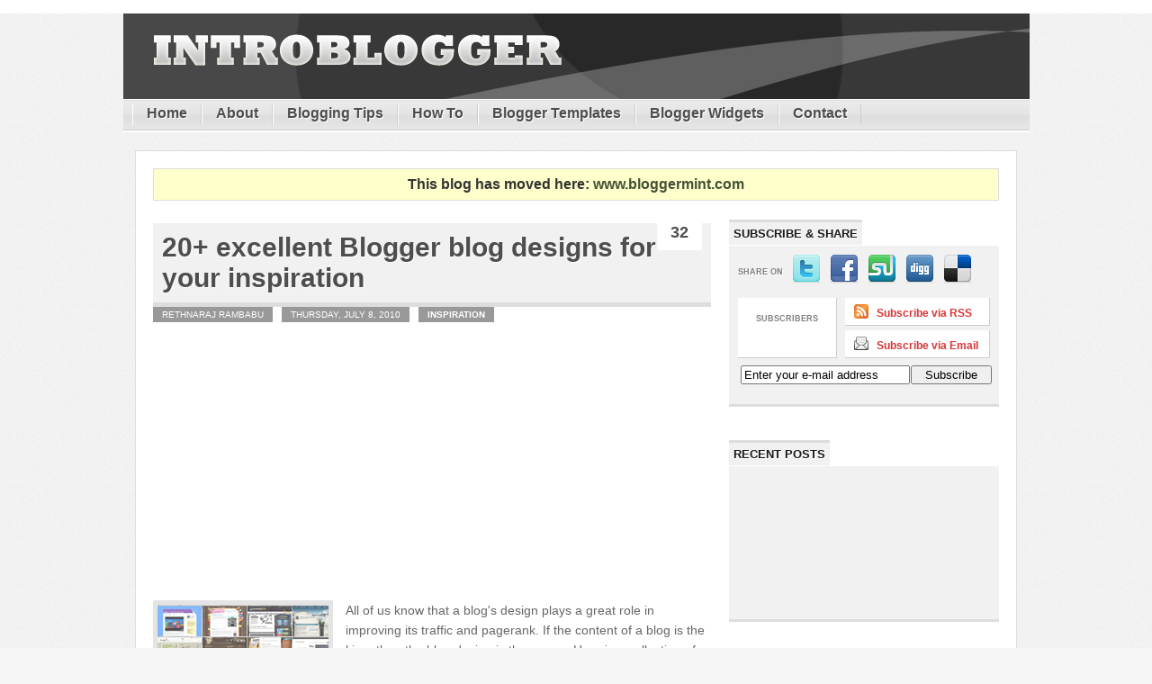

--- FILE ---
content_type: text/html; charset=UTF-8
request_url: https://introblogger.blogspot.com/2010/07/20-excellent-blogger-blogs-designs-for.html?showComment=1525444967744
body_size: 28319
content:
<!DOCTYPE html>
<html dir='ltr' xmlns='http://www.w3.org/1999/xhtml' xmlns:b='http://www.google.com/2005/gml/b' xmlns:data='http://www.google.com/2005/gml/data' xmlns:expr='http://www.google.com/2005/gml/expr'>
<head>
<link href='https://www.blogger.com/static/v1/widgets/2944754296-widget_css_bundle.css' rel='stylesheet' type='text/css'/>
<meta content='9BC9607594' name='blogcatalog'/>
<meta content='OQUcO6v3Z67b0efj8RcWIPrt9w9ODih6aE7jx7ejK3k=' name='verify-v1'/>
<meta content='blogger, blogger hacks, blogger tutorials, blogger templates, blogger widgets, blogger tips and tricks, CSS and HTML codes, Javascript, facebox, how to, show, ' name='keywords'/>
<link href="//fonts.googleapis.com/css?family=Lobster" rel="stylesheet" type="text/css">
<meta content='swEKYtqBinjds2WrWWosfWAKHLhc1mAduOwtL5kiKZA' name='google-site-verification'/>
<meta content='h8x1owLofBbir5tkzUVRd_07iMo' name='alexaVerifyID'/>
<script type='text/javascript'>
var gaJsHost = (("https:" == document.location.protocol) ? "https://ssl." : "http://www.");
document.write(unescape("%3Cscript src='" + gaJsHost + "google-analytics.com/ga.js' type='text/javascript'%3E%3C/script%3E"));
</script>
<script src="//apis.google.com/js/plusone.js" type="text/javascript"></script>
<script type='text/javascript'>
try {
var pageTracker = _gat._getTracker("UA-11938273-2");
pageTracker._trackPageview();
} catch(err) {}</script>
<meta content='text/html; charset=UTF-8' http-equiv='Content-Type'/>
<meta content='blogger' name='generator'/>
<link href='https://introblogger.blogspot.com/favicon.ico' rel='icon' type='image/x-icon'/>
<link href='http://introblogger.blogspot.com/2010/07/20-excellent-blogger-blogs-designs-for.html' rel='canonical'/>
<link rel="alternate" type="application/atom+xml" title="Introblogger - Atom" href="https://introblogger.blogspot.com/feeds/posts/default" />
<link rel="alternate" type="application/rss+xml" title="Introblogger - RSS" href="https://introblogger.blogspot.com/feeds/posts/default?alt=rss" />
<link rel="service.post" type="application/atom+xml" title="Introblogger - Atom" href="https://www.blogger.com/feeds/6722993789567734861/posts/default" />

<link rel="alternate" type="application/atom+xml" title="Introblogger - Atom" href="https://introblogger.blogspot.com/feeds/8448685819328701832/comments/default" />
<!--Can't find substitution for tag [blog.ieCssRetrofitLinks]-->
<link href='https://blogger.googleusercontent.com/img/b/R29vZ2xl/AVvXsEjDJFeKOlfgtHiwyPwAOfry1nJ3tSih88sCyvOnDQ6prGjuyX9MRB-OUSx7eVMkLtU9yt1Z3LlWsSw7U98cqx-VaPU2nj3syV1I1xGmDDppnQZ4zPAfQGOdxo-P3QA7lFd12wIqoDBfvtKV/s320/blogger_blog_designs.png' rel='image_src'/>
<meta content='http://introblogger.blogspot.com/2010/07/20-excellent-blogger-blogs-designs-for.html' property='og:url'/>
<meta content='20+ excellent Blogger blog designs for your inspiration' property='og:title'/>
<meta content='All of us know that a blog&#39;s design plays a great role in improving its traffic and pagerank. If the content of a blog is the king, then the...' property='og:description'/>
<meta content='https://blogger.googleusercontent.com/img/b/R29vZ2xl/AVvXsEjDJFeKOlfgtHiwyPwAOfry1nJ3tSih88sCyvOnDQ6prGjuyX9MRB-OUSx7eVMkLtU9yt1Z3LlWsSw7U98cqx-VaPU2nj3syV1I1xGmDDppnQZ4zPAfQGOdxo-P3QA7lFd12wIqoDBfvtKV/w1200-h630-p-k-no-nu/blogger_blog_designs.png' property='og:image'/>
<title>20+ excellent Blogger blog designs for your inspiration | Introblogger</title>
<style id='page-skin-1' type='text/css'><!--
/*
-----------------------------------------------
Blogger Template Style
Name:	Intro Blogger
Author: Rethnaraj Rambabu
Url:    http://introblogger.blogspot.com
Date:	April 2010
----------------------------------------------- */
#navbar-iframe{display:none;}
html,body,div,span,object,iframe,h1,h2,h3,h4,h5,h6,p,blockquote,pre,a,abbr,acronym,address,code,del,dfn,em,img,q,dl,dt,dd,ol,ul,li,fieldset,form,label,legend,table,caption,tbody,tfoot,thead,tr,th,td {
margin:0;
padding:0;
border:0;
font-weight:inherit;
font-style:inherit;
font-size:100%;
font-family:inherit;
vertical-align:baseline;
}
img{border:0;max-width:100%}
font{
color:#333;
}
center{
text-align:left
}
body {
background:url("https://blogger.googleusercontent.com/img/b/R29vZ2xl/AVvXsEgT1Fl1jFwo1nFuYpyjHtnUVZJM7grktyY9HiVb1OpwSDorQQNi6Ph8zfl9nyrW_f8NROBUofzmuqKHxNUUQLuT6BC74YoMRusj-ydBX-aNXEoflIMkk1V_qUY-L_ry7e6igpm6rTi9jaQ/") repeat fixed 0 0 #F6F6F6;
color:#333333;
font-family:Arial,Century gothic,Tahoma,sans-serif;
font-size:13px;
margin:0 auto;
padding:0;
width:1007px;
}
a {
color:#455236;
font-weight:bold;
text-decoration: none;
}
a:hover, a:active {
color: #999;
}
h1,h2, h3, h4, h5, h6 {
font-family: Arial,Georgia, Times, "Times New Roman", serif;
font-weight: bold;
}
h1 {
font-size: 26px;
}
h2 {
font-size: 21px;
}
h3 {
font-size: 19px;
}
h4 {
font-size: 17px;
}
h5 {
font-size: 15px;
}
h6 {
font-size: 13px;
}
ul {
list-style: square;
}
blockquote {
background:url("https://blogger.googleusercontent.com/img/b/R29vZ2xl/AVvXsEjqoyyhun8wqcQDjmjPhJgA1ZUIn_tAu98Pu0Aihy7BW0I-2Z6d85AtgzatLbjn-eRq2mD-CW7IlcSNeW1euR0LGiTwBf7mQIdXq5_HCrPtuGxoz6goCSM9dXrzv9M4tt7uXNw9a6aPLc2A/") no-repeat scroll 0 0 transparent;
border-bottom:1px dotted #CCCCCC;
border-top:1px dotted #CCCCCC;
color:#666666;
font-size:17px;
line-height:1.5em;
margin:0 25px 1.5em;
padding:10px 0 10px 75px;
}
blockquote blockquote {
color: #777;
}
blockquote em {
font-style: normal;
}
pre {
padding: 9px;
background: #f9f9f9;
border: 1px solid #ccc;
}
code {
background:url(https://blogger.googleusercontent.com/img/b/R29vZ2xl/AVvXsEiEFxeCKccEuX-rrg_DeSrdVwdEBDRflnVSBmgcqmXkTEDyQ2LsdFb9L4eBjfwI3jhKrrAI9DDVcza5rBivtb74drTPmnTmEW0DgxN8rTULY2Zn6o2vrHvFBWWnoNfFfbj0ygac-JNRbKCt/) repeat scroll left top #FFFFFF;
border:1px solid #dfe0e0;
color:#000000;
display:block;
font-family:"Courier New",Courier,monospace;
font-size:13px;
line-height:18px;
margin:10px;
overflow:auto;
padding:18px 10px 17px;
width:565px;
}
.codelist {
background:url(https://blogger.googleusercontent.com/img/b/R29vZ2xl/AVvXsEiEFxeCKccEuX-rrg_DeSrdVwdEBDRflnVSBmgcqmXkTEDyQ2LsdFb9L4eBjfwI3jhKrrAI9DDVcza5rBivtb74drTPmnTmEW0DgxN8rTULY2Zn6o2vrHvFBWWnoNfFfbj0ygac-JNRbKCt/) repeat scroll left top #FFFFFF;
border:1px solid #dfe0e0;
color:#000000;
display:block;
font-family:"Courier New",Courier,monospace;
font-size:13px;
line-height:18px;
margin:10px;
overflow:auto;
padding:18px 10px 17px;
width:565px;
}
pre code {
background: transparent;
}
.clear {
clear:both;
}
.cover img a:hover {
border-bottom:none;
}
.cover img:hover {
}
.cover img {
background:none repeat scroll 0 0 #E4E4E4;
display:inline;
padding:5px;
}
#casing{
background-color:#FFFFFF;
border:1px solid #DDD;
margin:20px auto;
padding:19px 19px 0;
width:940px;
}
#wrapper{
width:100%;
}
#topbar{
width:1000px;
}
#header-wrapper{
height:110px;
overflow:hidden;
background:url(https://blogger.googleusercontent.com/img/b/R29vZ2xl/AVvXsEg20Ra_UMtpwTGy3wwkVsEtzbf4pT7OdkmYOU76DQM_SRTpa_O-jHEeRk5V1BqlBW23ZBe_-hRQ6lSntsIfHHyd9ZpUJXHQK3twJFD6fhNsKyPUHJeXCw6Bhr9Hj6yM9egQucSRWgVxBa81/) no-repeat scroll center top #282828;
width:100%;
}
.blognames{
float:left;
width:500px;
}
#header h1{
float:left;
font-size:40px;
padding:25px 0px 0px 0px;
width:500px;
margin:0px 0px 0px 40px;
font-family:Verdana,Arial,sans-serif;
}
#header h1 a {
color:#FFFFFF;
}
#header a:hover {
color:#FFF;
}
#header .description{
font: 17px Verdana,Arial,sans-serif;
padding:10px 0px 0px 0px;
width:400px;
color:#69790c;
margin:0px 0px 0px 40px;
}
.blognames {
float:left;
width:500px;
margin-left:20px;
margin-top:25px;
}
/*  menu*/
#catmenucontainer{
display:block;
width:100%;
overflow:hidden;
background:url("https://blogger.googleusercontent.com/img/b/R29vZ2xl/AVvXsEi7oaeAZhy1xSZfDLqBPUgYStfpyB-w0IXeIycVeoV3lF9FvA_L9AY3000LFjcxamTaJlcHe_HJBF4lN7LWRuD8Q_uJGetT58l3ipHhGv7TjhYIKAKyQLCviGi8a6j-fkUhzXyu77aQIu8/") repeat-x scroll 0 -357px #E3E3E3;
border-bottom:1px solid #FFFFFF;
border-top:1px solid #FFFFFF;
height:35px;
position:relative;
}
#catmenu{
margin: 0px 10px;
padding: 0px;
width:940px;
height:88px;
}
#catmenu ul {
float: left;
list-style: none;
margin: 0px;
padding: 0px;
}
#catmenu li {
float: left;
list-style: none;
margin: 5px 0px;
padding: 0px 5px;
line-height:20px;
border-left:1px solid #FFFFFF;
border-right:1px solid #CCCCCC;
}
#catmenu li a, #catmenu li a:link, #catmenu li a:visited {
color:#FFFFFF;
display:block;
display: block;
margin: 0px;
padding: 0px 10px ;
color:#4E4E4E;
font:bold 120%/20px 'Segoe UI',Calibri,'Myriad Pro',Myriad,'Trebuchet MS',Helvetica,Arial,sans-serif;
text-align:center;
text-decoration:none;
text-shadow:1px 1px 1px #FFFFFF;height:23px;
}
#catmenu li a:hover {
background:#282828;
color: #fff;
margin: 0px;
padding: 0px 10px ;
text-decoration: none;
-webkit-border-radius: 5px;
-moz-border-radius: 5px;
text-shadow: none;
}
#catmenu li.current_page_item a{
background:#7a8c12;
color: #fff;
-webkit-border-radius: 5px;
-moz-border-radius: 5px;
text-shadow: 1px 1px 1px #535F0C;
}
/* Minilink
--------------------------------------------------------------------------------*/
#minilink {
height:25px;
text-align:right;
width:98%;
}
#minilink p {
font-size:13px;
line-height:26px;
margin:0;
}
#minilink a {
color:#A8A8A8;
text-decoration:none;
padding-right:5px;
}
#minilink a:hover {
color:#707070;
text-decoration:underline;
}
#search {
width:280px;
padding:5px 5px 10px 5px ;
height:45px;
margin:10px 0px 10px 30px;
float:left;
display:inline;
}
#search form {
margin: 0px 0px 0px 0px;
padding: 0;
}
#search fieldset {
margin: 0;
padding: 0;
border: none;
}
#search p {
margin: 0;
font-size: 85%;
}
#s {
-moz-border-radius:6px 6px 6px 6px;
background:none repeat scroll 0 0 #FFFFFF;
border:1px solid #DADDDD;
color:#000000;
display:inline;
float:left;
font:100% "Tahoma",Arial,Helvetica,sans-serif;
height:21px;
margin:10px 5px 0;
padding:5px;
width:180px;
-webkit-border-radius: 6px;
}
input#searchsubmit{
-moz-border-radius:5px 5px 5px 5px;
background:url("//lh6.ggpht.com/_TqPdHmAEwTM/SrUdGeZruvI/AAAAAAAAFqI/-2uMxNC34Ss/search.gif") no-repeat scroll 0 0 transparent;
border:medium none;
color:#FFFFFF;
display:inline;
float:right;
height:40px;
margin:10px 5px 0 0;
width:60px;
-webkit-border-radius: 5px;
}
.title{
}
.title h2{
font:bold 30px 'Segoe UI',Calibri,'Myriad Pro',Myriad,'Trebuchet MS',Helvetica,Arial,sans-serif;
text-shadow:1px 1px 1px #FFFFFF;
margin:5px 0 0 0;
padding:10px 0 10px 10px ;
border-bottom:5px solid #DDD;
background-color:#F1F1F1;
}
.title h2 a:link, .title h2 a:visited{
color:#4E4E4E;
text-decoration:none;
}
.title h2 a:hover{
color:#999999;
}
.postmeta ,.postinfo{
background:#F5ECC1;
padding:3px 10px;
border:1px solid #DFD5A7;
font-size:10px;
text-transform:uppercase;
}
.post{
display:inline;
float:left;
margin:0 0 16px;
}
.pagepost{
background:none repeat scroll 0 0 #FFFFFF;
float:left;
width:620px;
}
.singlepst p:first-letter {
font-size : 30px;
font-weight : bold;
float : left;
font-family: Georgia,tahoma, century gothic,  sans-serif;
color : #3F3A2B;
margin:8px 5px 0px 0px;
}
.cover {
color:#666666;
font:14px Arial,Georgia,century gothic,verdana,sans-serif;
margin:0;
line-height:22px;
}
.cover a:link,
.cover a:visited {
color: #455236;
font-weight:bold;
}
.cover a:hover {
color:#999;
}
.cover ul, .cover ol{
margin: .4em 0 1em;
line-height: 150%;
}
.cover ul li, .cover ol li{
list-style-position:outside;
margin-left: 1.6em;
}
.cover p{
margin:5px 0px;
padding:5px 0px;
line-height:22px;
}
.cover table {
width: 100%;
border-collapse: separate;
}
.cover td, .cover th {
padding: 3px 6px;
text-align:center;
}
.cover th {
}
h2.pagetitle{
font-size:14px;
padding:10px 0px;
font-weight:normal;
margin-right:10px;
color:#6F6753;
text-align:right;
}
/***** Author Box ********************/
.author-box {
background: #F3F3F3;
margin: 20px 0 40px 0;
padding: 10px;
border: 3px solid #DDD;
overflow: auto;
}
.author-box p {
margin: 0;
padding: 0;
}
.author-box img {
background: #FFFFFF;
float: left;
margin: 0 10px 0 0;
padding: 4px;
border: 1px solid #E6E6E6;
}
/*footer-wrapper
-----------------------------------------------------------------------------------*/
#footer-wrapper {
width:100%;
overflow:hidden;
clear:both;
background:url("https://blogger.googleusercontent.com/img/b/R29vZ2xl/AVvXsEhAahmx5Edxna_Z_UZs5GelzL-J9rffvRXkiBVziJyASO4Eb2rgi5XGoYxYwyB011aIbR7bR5ftfVEI5LqbpsWW0orMiDhgaN3mEEyb-KkjNCsGk5Q_920AUg6HngQadTxfll1uQ5ZUJh83/")  repeat scroll 0 0 transparent;
font-family:Arial;
}
#footer {
font-size:14px;
margin:0 auto;
text-align:left;
width:979px;
}
#footer-wrapper .widget {
float:left;
margin-right:20px;
padding:10px 20px 20px;
width:27%;
}
#footer-wrapper ul li {
color:#B0B0B0;
display:block;
font-size:14px;
line-height:22px;
list-style-type:none;
padding:0;
text-decoration:none;
background:url("https://lh3.googleusercontent.com/blogger_img_proxy/AEn0k_uVPBEwMDl2zTFRM1DD1EaVmroahbudvgMp_tV9k5LSBsiV6RA2N18F3k7Ko64IY5usCxiLoFucX4b5J_PQzH1Ekp5iPuBP7FwiTjMzFXdichtRaai3s8TLXCYoVIjoCV_yFxBSzr14=s0-d") repeat-x scroll center bottom transparent;
}
#footer-wrapper ul {
list-style-type:none;
margin:0 5px;
padding:0;
}
#footer-wrapper a {
color:#7F7F7F;
text-decoration:none;
font-weight:normal;
}
#footer-wrapper a:hover {
color:#EEE;
}
#footer-wrapper h2 {
background:url("https://lh3.googleusercontent.com/blogger_img_proxy/AEn0k_uVPBEwMDl2zTFRM1DD1EaVmroahbudvgMp_tV9k5LSBsiV6RA2N18F3k7Ko64IY5usCxiLoFucX4b5J_PQzH1Ekp5iPuBP7FwiTjMzFXdichtRaai3s8TLXCYoVIjoCV_yFxBSzr14=s0-d") repeat-x scroll center bottom transparent;
color:#EFEFEF;
font-family:'Segoe UI',Calibri,'Myriad Pro',Myriad,'Trebuchet MS',Helvetica,Arial,sans-serif;
font-size:20px;
font-weight:bold;
height:25px;
margin:5px 0px 5px 5px;
padding:10px 0;
position:relative;
text-shadow:1px 1px 1px #606060;
width:250px;
}
#credits{
background:none repeat scroll 0 0 #181818;
border-top:2px solid #3F3F3F;
height:30px;
width:100%;
padding:10px 0px 5px 0px;
position:relative;color:#999999;
}
#credits_left {
float:left;
padding-left:40px;
}
#credits_right {
float:right;
padding-right:20px;
}
#credits a {
color:#23B4C9;
}
#credits a:hover {
font-color:#FFFFFF;
}
#content{
float:left;
width:620px;
}
.categ a:link,.categ a:visited {
font-size:10px;
color:#fff;
float:right;
margin-left:5px;
margin-bottom:5px;
background:#FFA200;
padding:0px 10px;
height:20px;
line-height:20px;
text-transform:uppercase;
}
.data{
margin-bottom:10px;
height:20px;
}
.author,.clock, .labels{
padding:3px 10px;
background:#999;
float:left;
margin:0px 0px 0px 10px ;
font-size:10px;
color:#fff;
text-transform:uppercase;
-moz-border-radius:0 0 10px 0;
}
.labels a{
color:#FFF;
}
/*sidebar */
#sidebar-wrapper {
width:300px;
float:right;
}
.sidebar h2{
background:none repeat scroll 0 0 #F1F1F1;
color:#1A1A1A;
display:inline;
font-size:13px;
margin:0;
padding:5px;
text-transform:uppercase;
border-top:3px solid #DDD;
}
.sidebar a{
color:#2D2501;
text-shadow:1px 1px 0 #FCFCFC;
}
.sidebar a:hover{
color:#000;
background-color:#F4F4F4;
}
.sidebar .widget{
float:left;
width:300px;
padding-top:5px;
padding-bottom:10px;
color:#666666;
font:14px/22px Arial,Georgia,century gothic,verdana,sans-serif;
text-shadow:1px 1px 0 #FCFCFC;
margin:0px 0px 10px 0px;
display:inline;
overflow:hidden;
}
.sidebar .widget-content {
padding-bottom:5px;
background-color:#F1F1F1;
border-bottom:3px solid #DDD;
margin:2px 0 16px;
padding:10px;
min-height:150px;
}
.sidebar ul {
background:none repeat scroll 0 0 #FFFFFF;
border:1px solid #E6E6E6;
list-style:none outside none;
margin-right:10px;
padding:10px 5px 10px 10px;
width:260px;
}
.sidebar li  {
color:#B0B0B0;
padding:0;
display:block;
list-style-type:none;
border-bottom:1px solid #F1F1F1;
line-height:16px;
}
.sidebar li a:link, .sidebar li a:visited {
display:block;
padding:3px 0;
width:260px;
color:#333333;
font-size:12px;
font-weight:bold;
text-decoration:none;
}
.sidebar li a:hover{
background-color:#FBFBFB;
}
.subscribeshare {
float:left;
margin-top:8px;
width:60px;
color:#808080;
font-size:9px;
text-transform:uppercase;
}
.subscribe-button {
margin-right:10px !important;
float:left !important;
}
.subs-button  {
display:inline;
float:right;
width:90px;
margin-right:-5px;
}
.mb-10 {
margin-bottom:10px !important;
}
.num-subscribers-label {
background:none repeat scroll 0 0 #FFFFFF;
border-color:#CCCCCC;
border-style:solid;
border-width:0 1px 1px 0;
float:left;
height:57px;
padding-top:9px;
width:109px;
}
.num-subscribers-label h4 {
color:#4C4C4C;
font-size:24px;
line-height:28px;
margin-top:5px;
overflow:hidden;
text-align:center;
}
.num-subscribers-label h4 a {
color:#4C4C4C;
font-size:24px;
line-height:24px;
text-decoration:none;
}
.num-subscribers-label h5 {
color:#808080;
font-size:9px;
text-transform:uppercase;
margin-top:-2px;
text-align:center;
}
.num-subscribers-label h5 a {
color:#808080;
font-size:9px;
}
.text-btn a{
background:none no-repeat scroll 10px center #FFFFFF;
border-color:#CCCCCC;
border-style:solid;
border-width:0 1px 1px 0;
color:#D93636;
display:block;
float:right;
font-weight:bold;
height:24px;
margin-bottom:5px;
padding:6px 0 0 35px;
width:125px;
font-size:12px;
}
/* Comments
----------------------------------------------- */
#comments{
float:left;
width:620px;
}
#comments h4 {
font-size:18px;
font-weight:bold;
padding:15px 0 30px;
padding:8px 0px ;
color:#999;
font-family:'Segoe UI',Calibri,'Myriad Pro',Myriad,'Trebuchet MS',Helvetica,Arial,sans-serif;
999padding-left:20px;
}
#comments-block {
line-height:1.6em;
margin:1em 0 1.5em;
}
.comment-header {
background:#F3F3F3;
padding:5px;
border-top:3px solid #DDDDDD;
border-left:3px solid #DDDDDD;
}
#comments-block .comment-author {
margin:0.5em 0;
padding-bottom:4px;
padding-top:4px;
width:300px;
}
#comments-block.avatar-comment-indent {
margin-left:45px;
padding-left:20px;
position:relative;
}
#comments-block .comment-author a{
color:#1A1A1A;
font-weight:bold;
border-bottom:1px dotted;
text-shadow:1px 1px 0 #FCFCFC;
}
#comments-block .comment-author a:hover{color:#999;}
#comments-block .comment-body {
margin-top:-8px;
padding:10px;
background:#F3F3F3;
}
#comments-block .comment-footer {
font-size:11px;
line-height:1.4em;
margin:-0.25em 0 2em;
padding-bottom:5px;
padding-left:10px;
text-transform:none;
border-bottom:3px solid #DDDDDD;
background:#F3F3F3;
}
#comments-block .comment-body p {
color:#666666;
font:14px/22px Arial,Georgia,century gothic,verdana,sans-serif;
}
#comments-block .avatar-image-container img  {
background:#F3F3F3;
border-color:#DDDDDD;
border-style:solid none solid solid;
border-width:3px 0 3px 3px;
float:left;
height:48px;
padding:5px;
width:48px;
}
#comments-block .avatar-image-container  {
left:-40px;
width:48px;
height:48px;
margin-top:20px;
}
#comments-block .avatar-image-container.avatar-stock img {
border-color:#DDDDDD;
border-style:solid none solid solid;
border-width:3px 0 3px 3px;
padding:5px;
background:url("https://blogger.googleusercontent.com/img/b/R29vZ2xl/AVvXsEgoKwGZ_bHwZue2iAA9BvfJaa5oM5wikFetyE21uZJ7HDIrxaEVkC-Pm3OLCq6THOVqRx-ccaFx2C3owHNdTIfwVDj-z243P38ue2AISwwvYwWF3xYaCPL_eocOvZPuSFJIg4bhqdfpjPE4/s1600/avatar.png") no-repeat scroll 5px 5px #F3F3F3;
}
.comment-form {
clear:both;
margin-left:40px;
max-width:425px;
}
#commentBodyField {
background:none repeat scroll 0 0 #333333;
border:1px solid #999999;
margin:5px 0;
width:98%;
}
.deleted-comment {
font-style:italic;
color:gray;
}
#blog-pager-newer-link {
float: right;
}
#blog-pager-older-link {
float: left;
}
#blog-pager {
background:none repeat scroll 0 0 #F3F3F3;
border-bottom:3px solid #E6E6E6;
border-top:3px solid #E6E6E6;
color:#999999;
float:left;
font-size:11px;
margin-top:20px;
padding:5px 10px;
text-align:center;
text-transform:uppercase;
width:620px;
}
.feed-links {
clear: both;
line-height: 2.5em;
margin-left:20px;
}
.post-footer {
margin-top:10px;
padding:10px;
}
.comment-bubble {
background:none repeat scroll 0 0 #FFFFFF;
float:right;
font-size:18px;
text-align:center;
height:30px;
margin-right:10px;
padding-top:20px;
width:50px;
-moz-border-radius:10px;
margin-top:-30px;
}
.comment-bubble a{
}
.jump-link {
float:right;
margin-bottom:10px;
margin-right:20px;
}
.twitmessage {
background:none repeat scroll 0 0 #0698AD;
border-bottom:1px solid #23B4C9;
padding:7px 0;
}
.twitmessagep {
color:#FFFFFF;
margin:0 auto;
padding:0 0 0 20px;
width:1200px;
}
a.twitter-link {
color:#BFF7FF;
}
/* Sidebar Images */
.profileimage {
-moz-background-clip:border;
-moz-background-inline-policy:continuous;
-moz-background-origin:padding;
background:#FFFFFF none repeat scroll 0 0;
float:left;
margin:3px 6px 2px 0;
padding:4px;
}
#socials {
margin-top:15px;
margin-bottom:15px;
}
#subscribe-bottom {
}
#socials h3 {
border-bottom:1px solid #c2c2c2;
color:#414141;
margin-top:10px;
margin-bottom:10px;
padding-bottom:3px;
letter-spacing:-0.006em;
text-align:left;
}
#subscribe-line {
}
#subscribe-line img {
margin-bottom:-5px;
}
#ads {
left:0;
margin-left:20px;
position:absolute;
top:0;
width:336px;
}
.theme-buttons img{
-moz-border-radius:0 0 0 0;
-moz-box-shadow:none;
background:none repeat scroll 0 0 transparent;
border:medium none;
display:inline;
margin:0 0 10px;
padding:5px;
}
div.fadehover {
position: relative;
}
img.a {
position: absolute;
left: 0;
top: 0;
z-index: 10;
}
img.b {
position: absolute;
left: 0;
top: 0;
}
.button {
border-top: 1px solid #828282;
background: #303436;
background: -webkit-gradient(linear, left top, left bottom, from(#636566), to(#303436));
background: -moz-linear-gradient(top, #636566, #303436);
padding: 5.5px 11px;
-webkit-border-radius: 11px;
-moz-border-radius: 11px;
border-radius: 11px;
-webkit-box-shadow: rgba(0,0,0,1) 0 1px 0;
-moz-box-shadow: rgba(0,0,0,1) 0 1px 0;
box-shadow: rgba(0,0,0,1) 0 1px 0;
text-shadow: rgba(0,0,0,.4) 0 1px 0;
color: white;
font-size: 15px;
font-family: Helvetica, Arial, Sans-Serif;
text-decoration: none;
vertical-align: middle;
}
.button:hover {
border-top-color: #494d4f;
background: #494d4f;
color: #ccc;
}
.button:active {
border-top-color: #1b435e;
background: #1b435e;
}
.button a {
color:white !important;
}
.ads-right-min {
border-left:1px solid #DEDEDE;
height:250px;
padding-left:10px;
}
.ads-right-min a:link, .ads-right-min a:visited, .bottom-share-links a:link, .bottom-share-links a:visited  {
color:#222222;
display:block;
font-size:12px;
height:22px;
line-height:22px;
margin-bottom:16px;
padding-left:32px;
}
.mini-feed {
background:url("//lh4.ggpht.com/_TqPdHmAEwTM/SrVhkTClEUI/AAAAAAAAFqo/v8AYhMipuYU/feed.gif") no-repeat scroll 0 0 transparent;
}
.mini-tweet {
background:url("//lh5.ggpht.com/_TqPdHmAEwTM/SrVkkLNvMlI/AAAAAAAAFqs/S-UYpTlrZa8/tweet.gif") no-repeat scroll 0 0 transparent;
}
.mini-facebook {
background:url("//lh4.ggpht.com/_TqPdHmAEwTM/SrXQ3G_uRnI/AAAAAAAAFq0/ktY0xwRy4Oo/fb.gif") no-repeat scroll 0 0 transparent;
}
.mini-tech {
background:url("//lh6.ggpht.com/_TqPdHmAEwTM/SrVsIDBoz7I/AAAAAAAAFqw/UpGK_0UQUZg/technorati.gif") no-repeat scroll 0 0 transparent;
}
.moved  {
background:none repeat scroll 0 0 #FFFFCC;
border:1px solid #DEDEDE;
font-size:16px;
font-weight:bold;
margin-bottom:20px;
padding:8px;
text-align:center;
}
#sideads {
width: 320px;
margin: 0 0 25px 0;
float: left;
}
#sideads img {
width: 125px;
height: 125px;
float: left;
margin: 8px;
opacity:0.9;
}
#sideads img:hover {
opacity:1.0;
}

--></style>
<link href='http://www.iconj.com/ico/s/x/sxeptymhhv.ico' rel='shortcut icon'/>
<script src="//ajax.googleapis.com/ajax/libs/jquery/1.4.2/jquery.js" type="text/javascript"></script>
<script type='text/javascript'>
//<![CDATA[
$(document).ready(function(){
$("img.a").hover(
function() {
$(this).stop().animate({"opacity": "0"}, "slow");
},
function() {
$(this).stop().animate({"opacity": "1"}, "slow");
});
 
});

//]]>
</script>
<link href='https://www.blogger.com/dyn-css/authorization.css?targetBlogID=6722993789567734861&amp;zx=372e9cb9-c917-4334-84a5-255d92e19835' media='none' onload='if(media!=&#39;all&#39;)media=&#39;all&#39;' rel='stylesheet'/><noscript><link href='https://www.blogger.com/dyn-css/authorization.css?targetBlogID=6722993789567734861&amp;zx=372e9cb9-c917-4334-84a5-255d92e19835' rel='stylesheet'/></noscript>
<meta name='google-adsense-platform-account' content='ca-host-pub-1556223355139109'/>
<meta name='google-adsense-platform-domain' content='blogspot.com'/>

<!-- data-ad-client=ca-pub-1362841873937184 -->

</head>
<body class='single postid-56'>
<div class='navbar section' id='navbar'><div class='widget Navbar' data-version='1' id='Navbar1'><script type="text/javascript">
    function setAttributeOnload(object, attribute, val) {
      if(window.addEventListener) {
        window.addEventListener('load',
          function(){ object[attribute] = val; }, false);
      } else {
        window.attachEvent('onload', function(){ object[attribute] = val; });
      }
    }
  </script>
<div id="navbar-iframe-container"></div>
<script type="text/javascript" src="https://apis.google.com/js/platform.js"></script>
<script type="text/javascript">
      gapi.load("gapi.iframes:gapi.iframes.style.bubble", function() {
        if (gapi.iframes && gapi.iframes.getContext) {
          gapi.iframes.getContext().openChild({
              url: 'https://www.blogger.com/navbar/6722993789567734861?po\x3d8448685819328701832\x26origin\x3dhttps://introblogger.blogspot.com',
              where: document.getElementById("navbar-iframe-container"),
              id: "navbar-iframe"
          });
        }
      });
    </script><script type="text/javascript">
(function() {
var script = document.createElement('script');
script.type = 'text/javascript';
script.src = '//pagead2.googlesyndication.com/pagead/js/google_top_exp.js';
var head = document.getElementsByTagName('head')[0];
if (head) {
head.appendChild(script);
}})();
</script>
</div></div>
<div id='wrapper'>
<div id='header-wrapper'>
<div class='blognames'>
<div class='header section' id='header'><div class='widget Header' data-version='1' id='Header1'>
<div id='header-inner'>
<a href='https://introblogger.blogspot.com/' style='display: block'>
<img alt='Introblogger' height='61px; ' id='Header1_headerimg' src='https://blogger.googleusercontent.com/img/b/R29vZ2xl/AVvXsEhhKuPFIHo8x4XeTAHoxkCB4SUwrDSEmX7vjiuYWjq_bkwdcdzmzGK1V9oNOr2FcbX4flsRrhIGd9tnRPCqFyry_g6r1o4z7RC6EoceLyfWcoAssh-Jt5aEZhZ-7Bw2CVXN-gnyBvKj8J9C/s1600-r/introblogger_logo1.png' style='display: block' width='477px; '/>
</a>
</div>
</div></div>
</div>
<div class='clear'></div>
</div>
<!-- end blognames -->
<div class='clear'></div>
<div id='catmenucontainer'>
<div class='catmenu' id='catmenu'>
<ul>
<li><a class='home' href='http://introblogger.blogspot.com/'>Home</a></li>
<li><a href='http://introblogger.blogspot.com/2009/12/about-me.html'>About</a></li>
<li><a href='http://introblogger.blogspot.com/search/label/Blogging'>Blogging Tips</a></li>
<li><a href='http://introblogger.blogspot.com/search/label/How%20To%27s'>How To</a></li>
<li><a href='http://introblogger.blogspot.com/search/label/Templates'>Blogger Templates</a></li><li><a href='http://introblogger.blogspot.com/search/label/Widgets'>Blogger Widgets</a></li><li><a href='http://introblogger.blogspot.com/2009/12/contact.html'>Contact</a></li>
</ul>
</div>
</div>
<div id='casing'>
<div class='moved'>This blog has moved here: <a href='http://www.bloggermint.com'>www.bloggermint.com</a></div>
<div id='content'>
<div class='main section' id='main'><div class='widget Blog' data-version='1' id='Blog1'>
<div class='blog-posts hfeed'>
<!--Can't find substitution for tag [defaultAdStart]-->

        <div class="date-outer">
      

        <div class="date-posts">
      
<div class='post-outer'>
<div class='post hentry uncustomized-post-template'>
<div class='pagepost'>
<a name='8448685819328701832'></a>
<div class='title'><h2>
<span class='comment-bubble'><a href='https://introblogger.blogspot.com/2010/07/20-excellent-blogger-blogs-designs-for.html#comment-form' onclick=''>32</a></span>
<a href='https://introblogger.blogspot.com/2010/07/20-excellent-blogger-blogs-designs-for.html'>20+ excellent Blogger blog designs for your inspiration</a>
</h2></div>
<div class='data'>
<span class='author' style='margin-left: 0px;'>
Rethnaraj Rambabu
</span>
<span class='clock'>
Thursday, July 8, 2010</span>
<span class='labels'>
<a href='https://introblogger.blogspot.com/search/label/Inspiration' rel='tag'>Inspiration</a>
</span>
</div>
<div class='post-header'>
<div class='post-header-line-1'></div>
</div>
<div class='cover'>

<script type="text/javascript"><!--
google_ad_client = "pub-1362841873937184";
google_ad_host = "pub-1556223355139109";
google_ad_host_channel="00000";
/* 336x280_introblogger */
google_ad_slot = "4355082143";
google_ad_width = 336;
google_ad_height = 280;
//-->
</script>
<script type="text/javascript" src="//pagead2.googlesyndication.com/pagead/show_ads.js">
</script>
<br/>
<g:plusone href='https://introblogger.blogspot.com/2010/07/20-excellent-blogger-blogs-designs-for.html'></g:plusone>
<p><a href="https://blogger.googleusercontent.com/img/b/R29vZ2xl/AVvXsEjDJFeKOlfgtHiwyPwAOfry1nJ3tSih88sCyvOnDQ6prGjuyX9MRB-OUSx7eVMkLtU9yt1Z3LlWsSw7U98cqx-VaPU2nj3syV1I1xGmDDppnQZ4zPAfQGOdxo-P3QA7lFd12wIqoDBfvtKV/s1600/blogger_blog_designs.png" imageanchor="1" style="clear: left; float: left; margin-bottom: 1em; margin-right: 1em;"><img alt="20+ excellent Blogger blog designs for your inspiration" border="0" src="https://blogger.googleusercontent.com/img/b/R29vZ2xl/AVvXsEjDJFeKOlfgtHiwyPwAOfry1nJ3tSih88sCyvOnDQ6prGjuyX9MRB-OUSx7eVMkLtU9yt1Z3LlWsSw7U98cqx-VaPU2nj3syV1I1xGmDDppnQZ4zPAfQGOdxo-P3QA7lFd12wIqoDBfvtKV/s320/blogger_blog_designs.png"/></a>All of us know that a blog's design plays a great role in improving its traffic and pagerank. If the content of a blog is the king, then the blog design is the queen. Here is a collection of 20 well designed Blogger powered blogs for your inspiration.<br />
<br />
I&#8217;ve missed something? Definitely! Let me know in the comments!<br />
<br />
<a name="more"></a><br />
<br />
<b>1. <a href="http://www.be-insight.com/">Insight</a></b><br />
<br />
<a href="https://blogger.googleusercontent.com/img/b/R29vZ2xl/AVvXsEiflpGFYsZZLjY61lw2UNexQpPQ8iQMZhDgDstzI6l50NK5yzD1OfZJSFie72wdz4RYs_ST8MFfJb1aGAsA9zAHbZo8qNFSpRoh_ohjeAdTSQLVzee4ePPPPD6x78zykNTJeLg11a4R1VxS/s1600/insight.png" imageanchor="1"><img border="0" src="https://blogger.googleusercontent.com/img/b/R29vZ2xl/AVvXsEiflpGFYsZZLjY61lw2UNexQpPQ8iQMZhDgDstzI6l50NK5yzD1OfZJSFie72wdz4RYs_ST8MFfJb1aGAsA9zAHbZo8qNFSpRoh_ohjeAdTSQLVzee4ePPPPD6x78zykNTJeLg11a4R1VxS/s500/insight.png" /></a><br />
<b> </b><br />
<b><br />
</b><br />
<b>2. <a href="http://www.dantearaujo.net/">Dante Araujo</a></b><br />
<br />
<a href="https://blogger.googleusercontent.com/img/b/R29vZ2xl/AVvXsEgobMX_GJBPQgdP-r6RN4dbrKwkbRLg_Ev_9KrmOjd6-RsYj8ezb84HVfvg-80kTqo5SC8-jRkAuRbf7nR6DLGU_pNfzBHo479-_CBkFR6Rcb6_C7dN5Mk3LuKyf2p1a_AcvitpPQGCxOR-/s1600/dante.png" imageanchor="1"><img border="0" src="https://blogger.googleusercontent.com/img/b/R29vZ2xl/AVvXsEgobMX_GJBPQgdP-r6RN4dbrKwkbRLg_Ev_9KrmOjd6-RsYj8ezb84HVfvg-80kTqo5SC8-jRkAuRbf7nR6DLGU_pNfzBHo479-_CBkFR6Rcb6_C7dN5Mk3LuKyf2p1a_AcvitpPQGCxOR-/s500/dante.png" /></a><br />
<b><br />
</b><br />
<b>3. <a href="http://woork.blogspot.com/">Woork</a></b><br />
<br />
<a href="https://blogger.googleusercontent.com/img/b/R29vZ2xl/AVvXsEh3QGj_a6gSqYAYm4yIL1JGx2-kbOnB6ax5X9kHwt39pXSZIgZkqZIoBrBN-fXDybh_ag479efRAnEHPp-hZ5y7RECF5IurfBNAtM0z15ZPOl_q22V1PRjHUK0z0wsl9rL_gUlmGMbTt2XM/s1600/woork.png" imageanchor="1"><img border="0" src="https://blogger.googleusercontent.com/img/b/R29vZ2xl/AVvXsEh3QGj_a6gSqYAYm4yIL1JGx2-kbOnB6ax5X9kHwt39pXSZIgZkqZIoBrBN-fXDybh_ag479efRAnEHPp-hZ5y7RECF5IurfBNAtM0z15ZPOl_q22V1PRjHUK0z0wsl9rL_gUlmGMbTt2XM/s500/woork.png" /></a><br />
<b><br />
</b><br />
<b>4. <a href="http://www.bloggerbuster.com/">Blogger Buster</a></b><br />
<br />
<a href="https://blogger.googleusercontent.com/img/b/R29vZ2xl/AVvXsEg4tzmk6-d16019n0upzW1T3m3DHtexrmuAkRREdc9K19yuEX5uH-TvEi5HpqZ2lPw-beBJ0JJ3BsQ_5YAjRZkxGQSFBAX4dur-KJmuX_kgzwtitp0OCuEkZtZpScG_dejyMMUwROrsdgNm/s1600/blogger_buster.png" imageanchor="1"><img border="0" src="https://blogger.googleusercontent.com/img/b/R29vZ2xl/AVvXsEg4tzmk6-d16019n0upzW1T3m3DHtexrmuAkRREdc9K19yuEX5uH-TvEi5HpqZ2lPw-beBJ0JJ3BsQ_5YAjRZkxGQSFBAX4dur-KJmuX_kgzwtitp0OCuEkZtZpScG_dejyMMUwROrsdgNm/s500/blogger_buster.png" /></a><br />
<b><br />
</b><br />
<b>5. <a href="http://themerious.blogspot.com/">Themerious</a></b><br />
<br />
<a href="https://blogger.googleusercontent.com/img/b/R29vZ2xl/AVvXsEhFIPYDuNOYH4KhyphenhyphenLd_vbw4VzxbSoH7NbixdrvDN6yLFI1nwT-6Hh2LajTY-hHw0yhRzm3eorYxmLsyFYED-QEerTo8vpyJj9quL6T1TV6Db4zjzVnnVUsQHKP1zj3xMRmVClEXSOZeZoqE/s1600/themerious.png" imageanchor="1"><img border="0" src="https://blogger.googleusercontent.com/img/b/R29vZ2xl/AVvXsEhFIPYDuNOYH4KhyphenhyphenLd_vbw4VzxbSoH7NbixdrvDN6yLFI1nwT-6Hh2LajTY-hHw0yhRzm3eorYxmLsyFYED-QEerTo8vpyJj9quL6T1TV6Db4zjzVnnVUsQHKP1zj3xMRmVClEXSOZeZoqE/s500/themerious.png" /></a><br />
<b><br />
</b><br />
<b>6. <a href="http://www.onedesignph.com/">Onedesignph</a></b><br />
<br />
<a href="https://blogger.googleusercontent.com/img/b/R29vZ2xl/AVvXsEg9hb38TJTk5BPvTagt2xkPYVLDMwPghgNfG2JzHYc5kLSwSNKQUZu-tQluqG-A0oV7V8tYpC8uZDhhIGMIXC3f9VuYEfhA8hmz2Dw6JJ8zjHixWSvkbDOf9_sJneiRhgaBt-tJyNUnpqwO/s1600/onedesignph.png" imageanchor="1"><img border="0" src="https://blogger.googleusercontent.com/img/b/R29vZ2xl/AVvXsEg9hb38TJTk5BPvTagt2xkPYVLDMwPghgNfG2JzHYc5kLSwSNKQUZu-tQluqG-A0oV7V8tYpC8uZDhhIGMIXC3f9VuYEfhA8hmz2Dw6JJ8zjHixWSvkbDOf9_sJneiRhgaBt-tJyNUnpqwO/s500/onedesignph.png" /></a><br />
<b><br />
</b><br />
<b>7. <a href="http://minimalobjective.blogspot.com/">Minimal objective</a></b><br />
<br />
<a href="https://blogger.googleusercontent.com/img/b/R29vZ2xl/AVvXsEj2RmydVJU2BpgERnhkL21GSHBsN6fpRNfJZDIO-4s3nAwy1rFV3pdmx6Tkp2P1Vu7o3yixUZC3j6PKQALpIiGE5hS_4CieZqSjZmNyZP-VAsKbw0XYg-6IsTN2RrCxx3unJpHMRuXm_J5e/s1600/minimalobjective.png" imageanchor="1"><img border="0" src="https://blogger.googleusercontent.com/img/b/R29vZ2xl/AVvXsEj2RmydVJU2BpgERnhkL21GSHBsN6fpRNfJZDIO-4s3nAwy1rFV3pdmx6Tkp2P1Vu7o3yixUZC3j6PKQALpIiGE5hS_4CieZqSjZmNyZP-VAsKbw0XYg-6IsTN2RrCxx3unJpHMRuXm_J5e/s500/minimalobjective.png" /></a><br />
<b><br />
</b><br />
<b>9. <a href="http://man-sur.blogspot.com/">Design for life</a></b><br />
<br />
<a href="https://blogger.googleusercontent.com/img/b/R29vZ2xl/AVvXsEjkdmNa7ybB6oSOMpOEwzWLrBqswK6D2UhnsFPChc3y21oHtHEqdtKIXP3tTY8VMmsXFWnMt6MQ3bQUh5LeTDjHmXobYDNpE7yJuapoFntcobdoQRGN8oqju3zvxqqkuk_JmgPEUgLS8nSH/s1600/design_for_life.png" imageanchor="1"><img border="0" src="https://blogger.googleusercontent.com/img/b/R29vZ2xl/AVvXsEjkdmNa7ybB6oSOMpOEwzWLrBqswK6D2UhnsFPChc3y21oHtHEqdtKIXP3tTY8VMmsXFWnMt6MQ3bQUh5LeTDjHmXobYDNpE7yJuapoFntcobdoQRGN8oqju3zvxqqkuk_JmgPEUgLS8nSH/s500/design_for_life.png" /></a><br />
<b><br />
</b><br />
<b>10. <a href="http://rames.blogspot.com/">Ramesh Studios</a></b><br />
<br />
<a href="https://blogger.googleusercontent.com/img/b/R29vZ2xl/AVvXsEhIa7ugBSobw4PLwhL3qg4SbsYqTBiRPJh2GzzowztbqdNAe5EDsQAXBe1lF1wndUMvXbJPql7JEBICkcANJn2e_AUMzTGuMPqif1Yt0tI_cXAwNZ1yHScZRoXjbRZwHTvY-jbLGW0wmoXx/s1600/rames.png" imageanchor="1"><img border="0" src="https://blogger.googleusercontent.com/img/b/R29vZ2xl/AVvXsEhIa7ugBSobw4PLwhL3qg4SbsYqTBiRPJh2GzzowztbqdNAe5EDsQAXBe1lF1wndUMvXbJPql7JEBICkcANJn2e_AUMzTGuMPqif1Yt0tI_cXAwNZ1yHScZRoXjbRZwHTvY-jbLGW0wmoXx/s500/rames.png" /></a><br />
<b><br />
</b><br />
<b>11. <a href="http://www.blog.martull.com/">Sama-sama-blog</a></b><br />
<br />
<a href="https://blogger.googleusercontent.com/img/b/R29vZ2xl/AVvXsEjidHEcMhE-8m30k_OI2pL3rDq4qwvjBNC2coPF3MNGJQdhKt1EtIQN4kaQisHa6t6l1Kw5D0F2OmTyAFkAkSqmZRI5jeuHLq-ZhJu2s-Wp1fLbvdoQS0UHsQiqSvqsbax4krSSM50Qws2s/s1600/sama_sama_blog.png" imageanchor="1"><img border="0" src="https://blogger.googleusercontent.com/img/b/R29vZ2xl/AVvXsEjidHEcMhE-8m30k_OI2pL3rDq4qwvjBNC2coPF3MNGJQdhKt1EtIQN4kaQisHa6t6l1Kw5D0F2OmTyAFkAkSqmZRI5jeuHLq-ZhJu2s-Wp1fLbvdoQS0UHsQiqSvqsbax4krSSM50Qws2s/s500/sama_sama_blog.png" /></a><br />
<b><br />
</b><br />
<b>12. <a href="http://www.rob-sheridan.com/sketchblog/">Sketch blog</a></b><br />
<br />
<a href="https://blogger.googleusercontent.com/img/b/R29vZ2xl/AVvXsEiitzGR51WF0L7XgPj3tIOqy-Aweb1YDyhItXzS0he4YIxffqV7y-iHuAzSb87PHvFSfubAVW1ciSN0sgo5i5PArHgfOc3i7mmN41dexXFFM1CGTlu7hyphenhyphenqn_zCRpZFzvU-cY0k4noUbmYV2/s1600/sketch_blog.png" imageanchor="1"><img border="0" src="https://blogger.googleusercontent.com/img/b/R29vZ2xl/AVvXsEiitzGR51WF0L7XgPj3tIOqy-Aweb1YDyhItXzS0he4YIxffqV7y-iHuAzSb87PHvFSfubAVW1ciSN0sgo5i5PArHgfOc3i7mmN41dexXFFM1CGTlu7hyphenhyphenqn_zCRpZFzvU-cY0k4noUbmYV2/s500/sketch_blog.png" /></a><br />
<b><br />
</b><br />
<b>13. <a href="http://xprograf.blogspot.com/">Compartamos Ideas 2.0</a></b><br />
<br />
<a href="https://blogger.googleusercontent.com/img/b/R29vZ2xl/AVvXsEjdbFHvvXpWgtH2m7_rurCehkr4vHFyrY0AhLctl-1N1215qKuAzz8gLaQ5YIq2fvBbFaA0SijYn-bctEDKOkc8Cv6bDA1F35yaNKwxArf3JCwBg_t3Oa1thwzF2w_8bNW6i0frIUANbJEx/s1600/compartamos.png" imageanchor="1"><img border="0" src="https://blogger.googleusercontent.com/img/b/R29vZ2xl/AVvXsEjdbFHvvXpWgtH2m7_rurCehkr4vHFyrY0AhLctl-1N1215qKuAzz8gLaQ5YIq2fvBbFaA0SijYn-bctEDKOkc8Cv6bDA1F35yaNKwxArf3JCwBg_t3Oa1thwzF2w_8bNW6i0frIUANbJEx/s500/compartamos.png" /></a><br />
<b><br />
</b><br />
<b>14. <a href="http://meta-microcosmos.blogspot.com/">Meta microcosmos</a></b><br />
<br />
<a href="https://blogger.googleusercontent.com/img/b/R29vZ2xl/AVvXsEiGsQhd6IvPDBhIJb8umu5L_1gIc3tYPMhWk25QXyVCWvjzhLa4sRwYNM-tjR7MlzDUiqaztbChD0_WmtSVwermi-hysr9HbKPv9LGRnrtpAYh1UE-Bw0MYA9f6GxGE8U4UQ1rx0K4wzP5m/s1600/meta_microcosmos.png" imageanchor="1"><img border="0" src="https://blogger.googleusercontent.com/img/b/R29vZ2xl/AVvXsEiGsQhd6IvPDBhIJb8umu5L_1gIc3tYPMhWk25QXyVCWvjzhLa4sRwYNM-tjR7MlzDUiqaztbChD0_WmtSVwermi-hysr9HbKPv9LGRnrtpAYh1UE-Bw0MYA9f6GxGE8U4UQ1rx0K4wzP5m/s500/meta_microcosmos.png" /></a><br />
<b><br />
</b><br />
<b>15. <a href="http://nox-mysterium.blogspot.com/">Nox-mysterium</a></b><br />
<br />
<a href="https://blogger.googleusercontent.com/img/b/R29vZ2xl/AVvXsEgdesDkbGQGRcQbmLnIh3dgDiLwq6L2sP98KlsYdYJF_nG-tLFleT2AgTy7x8Iza2Fa-CU_esGlf0Bd1wbLoPXV8246T2TUfWHhbXZYRj6IGZGJWgEzYOD1xHUD55wx28V6u0Xl348FoI0q/s1600/nox_mysterium.png" imageanchor="1"><img border="0" src="https://blogger.googleusercontent.com/img/b/R29vZ2xl/AVvXsEgdesDkbGQGRcQbmLnIh3dgDiLwq6L2sP98KlsYdYJF_nG-tLFleT2AgTy7x8Iza2Fa-CU_esGlf0Bd1wbLoPXV8246T2TUfWHhbXZYRj6IGZGJWgEzYOD1xHUD55wx28V6u0Xl348FoI0q/s500/nox_mysterium.png" /></a><br />
<b><br />
</b><br />
<b>16. <a href="http://flairinthecity.blogspot.com/">Flair in the City</a></b><br />
<br />
<a href="https://blogger.googleusercontent.com/img/b/R29vZ2xl/AVvXsEji7zHgChIV-yRO0NcPsij0a3WwlC_FrlhDqhO97CP8hgDZH-dsZoEWMHrDt4e3fZwkFbga-4yJ8ICLs5mEzZDb4ohuzcat6K_hmmGkKeNkRMu8zpNOKuPyAaKqstIEqO8C3SZP2Xi0G27E/s1600/flairinthecity.png" imageanchor="1"><img border="0" src="https://blogger.googleusercontent.com/img/b/R29vZ2xl/AVvXsEji7zHgChIV-yRO0NcPsij0a3WwlC_FrlhDqhO97CP8hgDZH-dsZoEWMHrDt4e3fZwkFbga-4yJ8ICLs5mEzZDb4ohuzcat6K_hmmGkKeNkRMu8zpNOKuPyAaKqstIEqO8C3SZP2Xi0G27E/s500/flairinthecity.png" /></a><br />
<b><br />
</b><br />
<b>17. <a href="http://amuki.blogspot.com/">Blog Amuki</a></b><br />
<br />
<a href="https://blogger.googleusercontent.com/img/b/R29vZ2xl/AVvXsEhy0LuYNEDDXPlpdPg0BJbisCm-4lQZMRZOjvwlOQqg_W4TU7RFqZy9GrTnE-PMFVc-8ARbg6044v2ij0cYybB-ex0scG3-gofslTsdTFvGBo6Rh4UB5kxok8HiQsOlHHwDhSH0p0up0lab/s1600/amuki.png" imageanchor="1"><img border="0" src="https://blogger.googleusercontent.com/img/b/R29vZ2xl/AVvXsEhy0LuYNEDDXPlpdPg0BJbisCm-4lQZMRZOjvwlOQqg_W4TU7RFqZy9GrTnE-PMFVc-8ARbg6044v2ij0cYybB-ex0scG3-gofslTsdTFvGBo6Rh4UB5kxok8HiQsOlHHwDhSH0p0up0lab/s500/amuki.png" /></a><br />
<b><br />
</b><br />
<b>18. <a href="http://detruk.blogspot.com/">Detruk</a></b><br />
<br />
<a href="https://blogger.googleusercontent.com/img/b/R29vZ2xl/AVvXsEhsCJDG9TZzxo2Or1_JZ8ke6-eLNhrz58qz_ftlYkuG5QZEPuHsK3d1TG1pwip9TvMy7_8PvTRKIWUsSvFY5UarYyxnLeINHGphWL5wbYLJBZPedLck6HDGXtBiG6BJCLaXNpJkW4BmztJP/s1600/detruk.png" imageanchor="1"><img border="0" src="https://blogger.googleusercontent.com/img/b/R29vZ2xl/AVvXsEhsCJDG9TZzxo2Or1_JZ8ke6-eLNhrz58qz_ftlYkuG5QZEPuHsK3d1TG1pwip9TvMy7_8PvTRKIWUsSvFY5UarYyxnLeINHGphWL5wbYLJBZPedLck6HDGXtBiG6BJCLaXNpJkW4BmztJP/s500/detruk.png" /></a><br />
<b><br />
</b><br />
<b>19. <a href="http://complotito.blogspot.com/">Complotito</a></b><br />
<br />
<a href="https://blogger.googleusercontent.com/img/b/R29vZ2xl/AVvXsEh7oRadvP_p1lzGLlfuCEWCvJp8ibMNu6ZNbmMNK-9i3MarFAK7FGZyrT5K8XUqoiV5-ieBcZQwlWBcc_nlxClMeRKjrnMsVBG-groRrh6RPy4HqOZEBX68AgcefzYoMKxV838Gz6_lJ3ht/s1600/complotito.png" imageanchor="1"><img border="0" src="https://blogger.googleusercontent.com/img/b/R29vZ2xl/AVvXsEh7oRadvP_p1lzGLlfuCEWCvJp8ibMNu6ZNbmMNK-9i3MarFAK7FGZyrT5K8XUqoiV5-ieBcZQwlWBcc_nlxClMeRKjrnMsVBG-groRrh6RPy4HqOZEBX68AgcefzYoMKxV838Gz6_lJ3ht/s500/complotito.png" /></a><br />
<b><br />
</b><br />
<b>20. <a href="http://deconstructioncode.blogspot.com/">Code-code-an</a> </b><br />
<br />
<a href="https://blogger.googleusercontent.com/img/b/R29vZ2xl/AVvXsEiDH_e0JZe_bmcSFTjxvev-X5GJc6EEIuopB82VRHYCDYrWumsznMLMezhC9kEUjjmBrnR_5Y9U9cSr0rNUibvtDEdBiBnN1ULYCO_ZsP3-ROgDmtRy9oaI6fk9Pi70gXWnzdCBd0JFdp2H/s1600/code-code-an.png" imageanchor="1"><img border="0" src="https://blogger.googleusercontent.com/img/b/R29vZ2xl/AVvXsEiDH_e0JZe_bmcSFTjxvev-X5GJc6EEIuopB82VRHYCDYrWumsznMLMezhC9kEUjjmBrnR_5Y9U9cSr0rNUibvtDEdBiBnN1ULYCO_ZsP3-ROgDmtRy9oaI6fk9Pi70gXWnzdCBd0JFdp2H/s500/code-code-an.png" /></a><br />
<b><br />
</b><br />
<b>21. <a href="http://www.niteshkothari.com/">Nitesh Kothari</a></b><br />
<br />
<a href="https://blogger.googleusercontent.com/img/b/R29vZ2xl/AVvXsEhDveq0E4K_FXLa0wdlJ3b3HroADihgo5tdM5eZJUkXVk-Ezml6-BqONZEbes9NhDNAHqMs7TEpJQDDw0USdZWk1WN_trpi_P0qjNhWZxLHbURhsnIT2kdW3ibOVus53E0Mqc_8OZ5Svzw9/s1600/nithesh.png" imageanchor="1"><img border="0" src="https://blogger.googleusercontent.com/img/b/R29vZ2xl/AVvXsEhDveq0E4K_FXLa0wdlJ3b3HroADihgo5tdM5eZJUkXVk-Ezml6-BqONZEbes9NhDNAHqMs7TEpJQDDw0USdZWk1WN_trpi_P0qjNhWZxLHbURhsnIT2kdW3ibOVus53E0Mqc_8OZ5Svzw9/s500/nithesh.png" /></a></p>
<div style='clear: both;'></div>
</div>
<div id='socials'>
<div id='subscribe-bottom'>
<span style='margin-right: 20px;'><a href='http://feeds.feedburner.com/introblogger'>
<img src="//lh3.ggpht.com/_cNpXRtRph18/S1eDCWleiTI/AAAAAAAAEHc/MvcQWC8jfpg/subscribe_rss_official.png"></a>
</span>
<span>
<a href='http://feedburner.google.com/fb/a/mailverify?uri=introblogger'><img src="//lh6.ggpht.com/_cNpXRtRph18/S1eDCWOVyDI/AAAAAAAAEHg/kAEWbx35uuE/subscribe_email_official.png" style="padding-left: 15px;">
</a></span>
</div>
</div>

<script type="text/javascript"><!--
google_ad_client = "pub-1362841873937184";
google_ad_host = "pub-1556223355139109";
google_ad_host_channel="00000";
/* 336x280_introblogger */
google_ad_slot = "4355082143";
google_ad_width = 336;
google_ad_height = 280;
//-->
</script>
<script type="text/javascript" src="//pagead2.googlesyndication.com/pagead/show_ads.js">
</script>
<br/>
<div class='post-footer'>
<div class='post-footer-line post-footer-line-1'>
<span class='reaction-buttons'>
</span>
<span class='star-ratings'>
</span>
<span class='post-backlinks post-comment-link'>
</span>
</div>
<div class='post-footer-line post-footer-line-2'>
</div>
<div class='post-footer-line post-footer-line-3'>
<span class='post-location'>
</span>
</div>
</div>
</div></div>
<div class='comments' id='comments'>
<a name='comments'></a>
<h4>
32
comments:
        
</h4>
<dl class='avatar-comment-indent' id='comments-block'>
<dt class='comment-author ' id='c9071965539633718557'>
<a name='c9071965539633718557'></a>
<div class="avatar-image-container vcard"><span dir="ltr"><a href="https://www.blogger.com/profile/00361391250224087874" target="" rel="nofollow" onclick="" class="avatar-hovercard" id="av-9071965539633718557-00361391250224087874"><img src="https://resources.blogblog.com/img/blank.gif" width="35" height="35" class="delayLoad" style="display: none;" longdesc="//4.bp.blogspot.com/-mtXxTn8VGWA/ZMeQaHyiwlI/AAAAAAADxaY/XdZrXb-bPe8gHLWm6HgojxYvzV-sahgzwCK4BGAYYCw/s35/popoy2022.png" alt="" title="Rom">

<noscript><img src="//4.bp.blogspot.com/-mtXxTn8VGWA/ZMeQaHyiwlI/AAAAAAADxaY/XdZrXb-bPe8gHLWm6HgojxYvzV-sahgzwCK4BGAYYCw/s35/popoy2022.png" width="35" height="35" class="photo" alt=""></noscript></a></span></div>
<span class='comment-header'>
<a href='https://www.blogger.com/profile/00361391250224087874' rel='nofollow'>Rom</a>
said...
</span>
</dt>
<dd class='comment-body'>
<p>Thanks for including One Design Philippines on your list! Also checkout www.techolo.com :) More power on the blog!</p>
</dd>
<dd class='comment-footer'>
<span class='comment-timestamp'>
<a href='https://introblogger.blogspot.com/2010/07/20-excellent-blogger-blogs-designs-for.html?showComment=1278592472516#c9071965539633718557' title='comment permalink'>
July 8, 2010 at 8:34&#8239;PM
</a>
<span class='item-control blog-admin pid-1969176210'>
<a href='https://www.blogger.com/comment/delete/6722993789567734861/9071965539633718557' title='Delete Comment'>
<img src="//www.blogger.com/img/icon_delete13.gif">
</a>
</span>
</span>
</dd>
<dt class='comment-author ' id='c6619324575829533724'>
<a name='c6619324575829533724'></a>
<div class="avatar-image-container avatar-stock"><span dir="ltr"><a href="http://www.dhetemplate.com/" target="" rel="nofollow" onclick=""><img src="//resources.blogblog.com/img/blank.gif" width="35" height="35" alt="" title="New Free Blogger Template Everyday">

</a></span></div>
<span class='comment-header'>
<a href='http://www.dhetemplate.com/' rel='nofollow'>New Free Blogger Template Everyday</a>
said...
</span>
</dt>
<dd class='comment-body'>
<p>Inspiration blog.. Nice post bro</p>
</dd>
<dd class='comment-footer'>
<span class='comment-timestamp'>
<a href='https://introblogger.blogspot.com/2010/07/20-excellent-blogger-blogs-designs-for.html?showComment=1278594172995#c6619324575829533724' title='comment permalink'>
July 8, 2010 at 9:02&#8239;PM
</a>
<span class='item-control blog-admin pid-1189729505'>
<a href='https://www.blogger.com/comment/delete/6722993789567734861/6619324575829533724' title='Delete Comment'>
<img src="//www.blogger.com/img/icon_delete13.gif">
</a>
</span>
</span>
</dd>
<dt class='comment-author blog-author' id='c5916829195760510192'>
<a name='c5916829195760510192'></a>
<div class="avatar-image-container vcard"><span dir="ltr"><a href="https://www.blogger.com/profile/15863204708800295797" target="" rel="nofollow" onclick="" class="avatar-hovercard" id="av-5916829195760510192-15863204708800295797"><img src="https://resources.blogblog.com/img/blank.gif" width="35" height="35" class="delayLoad" style="display: none;" longdesc="//blogger.googleusercontent.com/img/b/R29vZ2xl/AVvXsEh6r7PnEneINioP_RWQ48m43sXO5xG_Ez3DvuBU011K8xwpRwce-QMJJAZn5N3CTGLOlbim5_GrDsaZzPnyhkSDtfTIM5SAOb7R1qSzVHQg5UJ_qWXFEElz6P4B98I7aA/s45-c/profile_pic.jpg" alt="" title="Rethnaraj Rambabu">

<noscript><img src="//blogger.googleusercontent.com/img/b/R29vZ2xl/AVvXsEh6r7PnEneINioP_RWQ48m43sXO5xG_Ez3DvuBU011K8xwpRwce-QMJJAZn5N3CTGLOlbim5_GrDsaZzPnyhkSDtfTIM5SAOb7R1qSzVHQg5UJ_qWXFEElz6P4B98I7aA/s45-c/profile_pic.jpg" width="35" height="35" class="photo" alt=""></noscript></a></span></div>
<span class='comment-header'>
<a href='https://www.blogger.com/profile/15863204708800295797' rel='nofollow'>Rethnaraj Rambabu</a>
said...
</span>
</dt>
<dd class='comment-body'>
<p>Rom, Techolo&#39;s design is amazing....I love the header and the sidebar the most!!! Great colour combination...I&#39;ve added it into my next blog designs list.<br /><br />@Dhetemplate, thank you brother....</p>
</dd>
<dd class='comment-footer'>
<span class='comment-timestamp'>
<a href='https://introblogger.blogspot.com/2010/07/20-excellent-blogger-blogs-designs-for.html?showComment=1278600240153#c5916829195760510192' title='comment permalink'>
July 8, 2010 at 10:44&#8239;PM
</a>
<span class='item-control blog-admin pid-891591844'>
<a href='https://www.blogger.com/comment/delete/6722993789567734861/5916829195760510192' title='Delete Comment'>
<img src="//www.blogger.com/img/icon_delete13.gif">
</a>
</span>
</span>
</dd>
<dt class='comment-author ' id='c5050196960046726974'>
<a name='c5050196960046726974'></a>
<div class="avatar-image-container avatar-stock"><span dir="ltr"><a href="http://www.yahoo.com" target="" rel="nofollow" onclick=""><img src="//resources.blogblog.com/img/blank.gif" width="35" height="35" alt="" title="Rich">

</a></span></div>
<span class='comment-header'>
<a href='http://www.yahoo.com' rel='nofollow'>Rich</a>
said...
</span>
</dt>
<dd class='comment-body'>
<p>Wow, nice templates - the third one is really charming</p>
</dd>
<dd class='comment-footer'>
<span class='comment-timestamp'>
<a href='https://introblogger.blogspot.com/2010/07/20-excellent-blogger-blogs-designs-for.html?showComment=1278606949865#c5050196960046726974' title='comment permalink'>
July 9, 2010 at 12:35&#8239;AM
</a>
<span class='item-control blog-admin pid-1189729505'>
<a href='https://www.blogger.com/comment/delete/6722993789567734861/5050196960046726974' title='Delete Comment'>
<img src="//www.blogger.com/img/icon_delete13.gif">
</a>
</span>
</span>
</dd>
<dt class='comment-author ' id='c4216962397947779749'>
<a name='c4216962397947779749'></a>
<div class="avatar-image-container avatar-stock"><span dir="ltr"><a href="http://www.lornaspace.net" target="" rel="nofollow" onclick=""><img src="//resources.blogblog.com/img/blank.gif" width="35" height="35" alt="" title="Lorna">

</a></span></div>
<span class='comment-header'>
<a href='http://www.lornaspace.net' rel='nofollow'>Lorna</a>
said...
</span>
</dt>
<dd class='comment-body'>
<p>Something wrong with links I cant download the templates</p>
</dd>
<dd class='comment-footer'>
<span class='comment-timestamp'>
<a href='https://introblogger.blogspot.com/2010/07/20-excellent-blogger-blogs-designs-for.html?showComment=1278607987551#c4216962397947779749' title='comment permalink'>
July 9, 2010 at 12:53&#8239;AM
</a>
<span class='item-control blog-admin pid-1189729505'>
<a href='https://www.blogger.com/comment/delete/6722993789567734861/4216962397947779749' title='Delete Comment'>
<img src="//www.blogger.com/img/icon_delete13.gif">
</a>
</span>
</span>
</dd>
<dt class='comment-author blog-author' id='c7151776215675287428'>
<a name='c7151776215675287428'></a>
<div class="avatar-image-container vcard"><span dir="ltr"><a href="https://www.blogger.com/profile/15863204708800295797" target="" rel="nofollow" onclick="" class="avatar-hovercard" id="av-7151776215675287428-15863204708800295797"><img src="https://resources.blogblog.com/img/blank.gif" width="35" height="35" class="delayLoad" style="display: none;" longdesc="//blogger.googleusercontent.com/img/b/R29vZ2xl/AVvXsEh6r7PnEneINioP_RWQ48m43sXO5xG_Ez3DvuBU011K8xwpRwce-QMJJAZn5N3CTGLOlbim5_GrDsaZzPnyhkSDtfTIM5SAOb7R1qSzVHQg5UJ_qWXFEElz6P4B98I7aA/s45-c/profile_pic.jpg" alt="" title="Rethnaraj Rambabu">

<noscript><img src="//blogger.googleusercontent.com/img/b/R29vZ2xl/AVvXsEh6r7PnEneINioP_RWQ48m43sXO5xG_Ez3DvuBU011K8xwpRwce-QMJJAZn5N3CTGLOlbim5_GrDsaZzPnyhkSDtfTIM5SAOb7R1qSzVHQg5UJ_qWXFEElz6P4B98I7aA/s45-c/profile_pic.jpg" width="35" height="35" class="photo" alt=""></noscript></a></span></div>
<span class='comment-header'>
<a href='https://www.blogger.com/profile/15863204708800295797' rel='nofollow'>Rethnaraj Rambabu</a>
said...
</span>
</dt>
<dd class='comment-body'>
<p>@Lorna, The templates are not downloadable. I am just displaying some great blog designs for your inspiration.</p>
</dd>
<dd class='comment-footer'>
<span class='comment-timestamp'>
<a href='https://introblogger.blogspot.com/2010/07/20-excellent-blogger-blogs-designs-for.html?showComment=1278635183026#c7151776215675287428' title='comment permalink'>
July 9, 2010 at 8:26&#8239;AM
</a>
<span class='item-control blog-admin pid-891591844'>
<a href='https://www.blogger.com/comment/delete/6722993789567734861/7151776215675287428' title='Delete Comment'>
<img src="//www.blogger.com/img/icon_delete13.gif">
</a>
</span>
</span>
</dd>
<dt class='comment-author ' id='c5971733823696788082'>
<a name='c5971733823696788082'></a>
<div class="avatar-image-container vcard"><span dir="ltr"><a href="https://www.blogger.com/profile/00361391250224087874" target="" rel="nofollow" onclick="" class="avatar-hovercard" id="av-5971733823696788082-00361391250224087874"><img src="https://resources.blogblog.com/img/blank.gif" width="35" height="35" class="delayLoad" style="display: none;" longdesc="//4.bp.blogspot.com/-mtXxTn8VGWA/ZMeQaHyiwlI/AAAAAAADxaY/XdZrXb-bPe8gHLWm6HgojxYvzV-sahgzwCK4BGAYYCw/s35/popoy2022.png" alt="" title="Rom">

<noscript><img src="//4.bp.blogspot.com/-mtXxTn8VGWA/ZMeQaHyiwlI/AAAAAAADxaY/XdZrXb-bPe8gHLWm6HgojxYvzV-sahgzwCK4BGAYYCw/s35/popoy2022.png" width="35" height="35" class="photo" alt=""></noscript></a></span></div>
<span class='comment-header'>
<a href='https://www.blogger.com/profile/00361391250224087874' rel='nofollow'>Rom</a>
said...
</span>
</dt>
<dd class='comment-body'>
<p>@Rethnaraj, thank you! :) already subscribed to your feed.</p>
</dd>
<dd class='comment-footer'>
<span class='comment-timestamp'>
<a href='https://introblogger.blogspot.com/2010/07/20-excellent-blogger-blogs-designs-for.html?showComment=1278855621724#c5971733823696788082' title='comment permalink'>
July 11, 2010 at 9:40&#8239;PM
</a>
<span class='item-control blog-admin pid-1969176210'>
<a href='https://www.blogger.com/comment/delete/6722993789567734861/5971733823696788082' title='Delete Comment'>
<img src="//www.blogger.com/img/icon_delete13.gif">
</a>
</span>
</span>
</dd>
<dt class='comment-author blog-author' id='c1886151593979988576'>
<a name='c1886151593979988576'></a>
<div class="avatar-image-container vcard"><span dir="ltr"><a href="https://www.blogger.com/profile/15863204708800295797" target="" rel="nofollow" onclick="" class="avatar-hovercard" id="av-1886151593979988576-15863204708800295797"><img src="https://resources.blogblog.com/img/blank.gif" width="35" height="35" class="delayLoad" style="display: none;" longdesc="//blogger.googleusercontent.com/img/b/R29vZ2xl/AVvXsEh6r7PnEneINioP_RWQ48m43sXO5xG_Ez3DvuBU011K8xwpRwce-QMJJAZn5N3CTGLOlbim5_GrDsaZzPnyhkSDtfTIM5SAOb7R1qSzVHQg5UJ_qWXFEElz6P4B98I7aA/s45-c/profile_pic.jpg" alt="" title="Rethnaraj Rambabu">

<noscript><img src="//blogger.googleusercontent.com/img/b/R29vZ2xl/AVvXsEh6r7PnEneINioP_RWQ48m43sXO5xG_Ez3DvuBU011K8xwpRwce-QMJJAZn5N3CTGLOlbim5_GrDsaZzPnyhkSDtfTIM5SAOb7R1qSzVHQg5UJ_qWXFEElz6P4B98I7aA/s45-c/profile_pic.jpg" width="35" height="35" class="photo" alt=""></noscript></a></span></div>
<span class='comment-header'>
<a href='https://www.blogger.com/profile/15863204708800295797' rel='nofollow'>Rethnaraj Rambabu</a>
said...
</span>
</dt>
<dd class='comment-body'>
<p>Thank you for the subscription, Rom.</p>
</dd>
<dd class='comment-footer'>
<span class='comment-timestamp'>
<a href='https://introblogger.blogspot.com/2010/07/20-excellent-blogger-blogs-designs-for.html?showComment=1278858647071#c1886151593979988576' title='comment permalink'>
July 11, 2010 at 10:30&#8239;PM
</a>
<span class='item-control blog-admin pid-891591844'>
<a href='https://www.blogger.com/comment/delete/6722993789567734861/1886151593979988576' title='Delete Comment'>
<img src="//www.blogger.com/img/icon_delete13.gif">
</a>
</span>
</span>
</dd>
<dt class='comment-author ' id='c7143020615883131665'>
<a name='c7143020615883131665'></a>
<div class="avatar-image-container avatar-stock"><span dir="ltr"><a href="https://www.blogger.com/profile/11411313107384810355" target="" rel="nofollow" onclick="" class="avatar-hovercard" id="av-7143020615883131665-11411313107384810355"><img src="//www.blogger.com/img/blogger_logo_round_35.png" width="35" height="35" alt="" title="Unknown">

</a></span></div>
<span class='comment-header'>
<a href='https://www.blogger.com/profile/11411313107384810355' rel='nofollow'>Unknown</a>
said...
</span>
</dt>
<dd class='comment-body'>
<p>@Rethnaraj, thank you for include my blog in the list...</p>
</dd>
<dd class='comment-footer'>
<span class='comment-timestamp'>
<a href='https://introblogger.blogspot.com/2010/07/20-excellent-blogger-blogs-designs-for.html?showComment=1294921619882#c7143020615883131665' title='comment permalink'>
January 13, 2011 at 8:26&#8239;PM
</a>
<span class='item-control blog-admin pid-1588960729'>
<a href='https://www.blogger.com/comment/delete/6722993789567734861/7143020615883131665' title='Delete Comment'>
<img src="//www.blogger.com/img/icon_delete13.gif">
</a>
</span>
</span>
</dd>
<dt class='comment-author ' id='c3025904732926029140'>
<a name='c3025904732926029140'></a>
<div class="avatar-image-container avatar-stock"><span dir="ltr"><a href="http://www.123internetmarketing.co.uk/seoservices.html" target="" rel="nofollow" onclick=""><img src="//resources.blogblog.com/img/blank.gif" width="35" height="35" alt="" title="Seo Company">

</a></span></div>
<span class='comment-header'>
<a href='http://www.123internetmarketing.co.uk/seoservices.html' rel='nofollow'>Seo Company</a>
said...
</span>
</dt>
<dd class='comment-body'>
<p>Very nice template you have design. Thank you for sharing it.</p>
</dd>
<dd class='comment-footer'>
<span class='comment-timestamp'>
<a href='https://introblogger.blogspot.com/2010/07/20-excellent-blogger-blogs-designs-for.html?showComment=1296628834190#c3025904732926029140' title='comment permalink'>
February 2, 2011 at 2:40&#8239;PM
</a>
<span class='item-control blog-admin pid-1189729505'>
<a href='https://www.blogger.com/comment/delete/6722993789567734861/3025904732926029140' title='Delete Comment'>
<img src="//www.blogger.com/img/icon_delete13.gif">
</a>
</span>
</span>
</dd>
<dt class='comment-author ' id='c2088116420163369545'>
<a name='c2088116420163369545'></a>
<div class="avatar-image-container avatar-stock"><span dir="ltr"><a href="http://www.superdomains.com.au/" target="" rel="nofollow" onclick=""><img src="//resources.blogblog.com/img/blank.gif" width="35" height="35" alt="" title="Domain Names Australia">

</a></span></div>
<span class='comment-header'>
<a href='http://www.superdomains.com.au/' rel='nofollow'>Domain Names Australia</a>
said...
</span>
</dt>
<dd class='comment-body'>
<p>Nice template you shared thank you for publish it.</p>
</dd>
<dd class='comment-footer'>
<span class='comment-timestamp'>
<a href='https://introblogger.blogspot.com/2010/07/20-excellent-blogger-blogs-designs-for.html?showComment=1297333449088#c2088116420163369545' title='comment permalink'>
February 10, 2011 at 6:24&#8239;PM
</a>
<span class='item-control blog-admin pid-1189729505'>
<a href='https://www.blogger.com/comment/delete/6722993789567734861/2088116420163369545' title='Delete Comment'>
<img src="//www.blogger.com/img/icon_delete13.gif">
</a>
</span>
</span>
</dd>
<dt class='comment-author ' id='c8779623969404326198'>
<a name='c8779623969404326198'></a>
<div class="avatar-image-container vcard"><span dir="ltr"><a href="https://www.blogger.com/profile/00695786665447934927" target="" rel="nofollow" onclick="" class="avatar-hovercard" id="av-8779623969404326198-00695786665447934927"><img src="https://resources.blogblog.com/img/blank.gif" width="35" height="35" class="delayLoad" style="display: none;" longdesc="//blogger.googleusercontent.com/img/b/R29vZ2xl/AVvXsEhItXlkSedOUyeMjTs44MVRU0-kLMbXmJID7MWR1XpZRMtC_q5N6nUjGaU1xzlkOBtSDlPxC-6vDTjeFpt-kQ_raX2xY7lnqmtMxSw2_5S5WeexBISKsMnkd3vV9CEeOw/s45-c/andyutube.png" alt="" title="Andi AF Studio">

<noscript><img src="//blogger.googleusercontent.com/img/b/R29vZ2xl/AVvXsEhItXlkSedOUyeMjTs44MVRU0-kLMbXmJID7MWR1XpZRMtC_q5N6nUjGaU1xzlkOBtSDlPxC-6vDTjeFpt-kQ_raX2xY7lnqmtMxSw2_5S5WeexBISKsMnkd3vV9CEeOw/s45-c/andyutube.png" width="35" height="35" class="photo" alt=""></noscript></a></span></div>
<span class='comment-header'>
<a href='https://www.blogger.com/profile/00695786665447934927' rel='nofollow'>Andi AF Studio</a>
said...
</span>
</dt>
<dd class='comment-body'>
<p><a href="http://www.andyonline.net" rel="nofollow"><b>my template is very excellent ^_^</b></a></p>
</dd>
<dd class='comment-footer'>
<span class='comment-timestamp'>
<a href='https://introblogger.blogspot.com/2010/07/20-excellent-blogger-blogs-designs-for.html?showComment=1303043151351#c8779623969404326198' title='comment permalink'>
April 17, 2011 at 8:25&#8239;PM
</a>
<span class='item-control blog-admin pid-444515608'>
<a href='https://www.blogger.com/comment/delete/6722993789567734861/8779623969404326198' title='Delete Comment'>
<img src="//www.blogger.com/img/icon_delete13.gif">
</a>
</span>
</span>
</dd>
<dt class='comment-author ' id='c5780948304251092515'>
<a name='c5780948304251092515'></a>
<div class="avatar-image-container vcard"><span dir="ltr"><a href="https://www.blogger.com/profile/06066479877170133510" target="" rel="nofollow" onclick="" class="avatar-hovercard" id="av-5780948304251092515-06066479877170133510"><img src="https://resources.blogblog.com/img/blank.gif" width="35" height="35" class="delayLoad" style="display: none;" longdesc="//blogger.googleusercontent.com/img/b/R29vZ2xl/AVvXsEiee3PXzNXhyv_1yq04r1JYCUgzCGDSGAXyLt44XcpQtyV-XILnmEIi3LPeExO5C4ODo9fkYXZtO-PAospyd3OwR8zOyNZ8fLgAOdIlRI60BT2j0f4p2RVTPd82KbEr1w/s45-c/10_2+%5B50%25%5D.jpg" alt="" title="admin">

<noscript><img src="//blogger.googleusercontent.com/img/b/R29vZ2xl/AVvXsEiee3PXzNXhyv_1yq04r1JYCUgzCGDSGAXyLt44XcpQtyV-XILnmEIi3LPeExO5C4ODo9fkYXZtO-PAospyd3OwR8zOyNZ8fLgAOdIlRI60BT2j0f4p2RVTPd82KbEr1w/s45-c/10_2+%5B50%25%5D.jpg" width="35" height="35" class="photo" alt=""></noscript></a></span></div>
<span class='comment-header'>
<a href='https://www.blogger.com/profile/06066479877170133510' rel='nofollow'>admin</a>
said...
</span>
</dt>
<dd class='comment-body'>
<p>best blog template</p>
</dd>
<dd class='comment-footer'>
<span class='comment-timestamp'>
<a href='https://introblogger.blogspot.com/2010/07/20-excellent-blogger-blogs-designs-for.html?showComment=1307371371380#c5780948304251092515' title='comment permalink'>
June 6, 2011 at 10:42&#8239;PM
</a>
<span class='item-control blog-admin pid-381702322'>
<a href='https://www.blogger.com/comment/delete/6722993789567734861/5780948304251092515' title='Delete Comment'>
<img src="//www.blogger.com/img/icon_delete13.gif">
</a>
</span>
</span>
</dd>
<dt class='comment-author ' id='c8605170364317201221'>
<a name='c8605170364317201221'></a>
<div class="avatar-image-container avatar-stock"><span dir="ltr"><a href="https://www.blogger.com/profile/09956978234577871712" target="" rel="nofollow" onclick="" class="avatar-hovercard" id="av-8605170364317201221-09956978234577871712"><img src="//www.blogger.com/img/blogger_logo_round_35.png" width="35" height="35" alt="" title="Joshua Smith">

</a></span></div>
<span class='comment-header'>
<a href='https://www.blogger.com/profile/09956978234577871712' rel='nofollow'>Joshua Smith</a>
said...
</span>
</dt>
<dd class='comment-body'>
<p>Thank you for saying about useful subject. It important to understand that <a href="http://sigmaukraine.com" rel="nofollow">outsourcing software development</a> could help in your business by installing custom development software solutions.</p>
</dd>
<dd class='comment-footer'>
<span class='comment-timestamp'>
<a href='https://introblogger.blogspot.com/2010/07/20-excellent-blogger-blogs-designs-for.html?showComment=1312297866456#c8605170364317201221' title='comment permalink'>
August 2, 2011 at 11:11&#8239;PM
</a>
<span class='item-control blog-admin pid-677097544'>
<a href='https://www.blogger.com/comment/delete/6722993789567734861/8605170364317201221' title='Delete Comment'>
<img src="//www.blogger.com/img/icon_delete13.gif">
</a>
</span>
</span>
</dd>
<dt class='comment-author ' id='c7279062367188694696'>
<a name='c7279062367188694696'></a>
<div class="avatar-image-container avatar-stock"><span dir="ltr"><a href="https://www.blogger.com/profile/09956978234577871712" target="" rel="nofollow" onclick="" class="avatar-hovercard" id="av-7279062367188694696-09956978234577871712"><img src="//www.blogger.com/img/blogger_logo_round_35.png" width="35" height="35" alt="" title="Joshua Smith">

</a></span></div>
<span class='comment-header'>
<a href='https://www.blogger.com/profile/09956978234577871712' rel='nofollow'>Joshua Smith</a>
said...
</span>
</dt>
<dd class='comment-body'>
<p>A lot of thanks for your fresh tips. Casino affiliates always search for <a href="http://onlinecasinopartners.com/affiliate-resources/casino-affiliate-resources.html" rel="nofollow">casino programs</a> to increase their revenue income from best casinos or poker rooms.</p>
</dd>
<dd class='comment-footer'>
<span class='comment-timestamp'>
<a href='https://introblogger.blogspot.com/2010/07/20-excellent-blogger-blogs-designs-for.html?showComment=1319144417406#c7279062367188694696' title='comment permalink'>
October 21, 2011 at 5:00&#8239;AM
</a>
<span class='item-control blog-admin pid-677097544'>
<a href='https://www.blogger.com/comment/delete/6722993789567734861/7279062367188694696' title='Delete Comment'>
<img src="//www.blogger.com/img/icon_delete13.gif">
</a>
</span>
</span>
</dd>
<dt class='comment-author ' id='c3958726199930161191'>
<a name='c3958726199930161191'></a>
<div class="avatar-image-container avatar-stock"><span dir="ltr"><a href="https://www.blogger.com/profile/09956978234577871712" target="" rel="nofollow" onclick="" class="avatar-hovercard" id="av-3958726199930161191-09956978234577871712"><img src="//www.blogger.com/img/blogger_logo_round_35.png" width="35" height="35" alt="" title="Joshua Smith">

</a></span></div>
<span class='comment-header'>
<a href='https://www.blogger.com/profile/09956978234577871712' rel='nofollow'>Joshua Smith</a>
said...
</span>
</dt>
<dd class='comment-body'>
<p>We appreciate your help. Turn your attention on <a href="http://homeownersinsurancem.Com" rel="nofollow">homeowners insurance</a> from top home insurance companies.</p>
</dd>
<dd class='comment-footer'>
<span class='comment-timestamp'>
<a href='https://introblogger.blogspot.com/2010/07/20-excellent-blogger-blogs-designs-for.html?showComment=1320172987615#c3958726199930161191' title='comment permalink'>
November 2, 2011 at 2:43&#8239;AM
</a>
<span class='item-control blog-admin pid-677097544'>
<a href='https://www.blogger.com/comment/delete/6722993789567734861/3958726199930161191' title='Delete Comment'>
<img src="//www.blogger.com/img/icon_delete13.gif">
</a>
</span>
</span>
</dd>
<dt class='comment-author ' id='c8215260374459039187'>
<a name='c8215260374459039187'></a>
<div class="avatar-image-container avatar-stock"><span dir="ltr"><a href="http://www.frackus.com/" target="" rel="nofollow" onclick=""><img src="//resources.blogblog.com/img/blank.gif" width="35" height="35" alt="" title="Drunk stories">

</a></span></div>
<span class='comment-header'>
<a href='http://www.frackus.com/' rel='nofollow'>Drunk stories</a>
said...
</span>
</dt>
<dd class='comment-body'>
<p>This post seems to be really informative. Good concept chosen. Its really impressed me a lot..</p>
</dd>
<dd class='comment-footer'>
<span class='comment-timestamp'>
<a href='https://introblogger.blogspot.com/2010/07/20-excellent-blogger-blogs-designs-for.html?showComment=1327666985804#c8215260374459039187' title='comment permalink'>
January 27, 2012 at 8:23&#8239;PM
</a>
<span class='item-control blog-admin pid-1189729505'>
<a href='https://www.blogger.com/comment/delete/6722993789567734861/8215260374459039187' title='Delete Comment'>
<img src="//www.blogger.com/img/icon_delete13.gif">
</a>
</span>
</span>
</dd>
<dt class='comment-author ' id='c8475706630213334298'>
<a name='c8475706630213334298'></a>
<div class="avatar-image-container avatar-stock"><span dir="ltr"><a href="http://protravelnet.com/opportunity" target="" rel="nofollow" onclick=""><img src="//resources.blogblog.com/img/blank.gif" width="35" height="35" alt="" title="Pro Travel Network">

</a></span></div>
<span class='comment-header'>
<a href='http://protravelnet.com/opportunity' rel='nofollow'>Pro Travel Network</a>
said...
</span>
</dt>
<dd class='comment-body'>
<p>w3n465 it is such a new boots, because of a lot of Europe and theUnited States star street snap have foot<br /></p>
</dd>
<dd class='comment-footer'>
<span class='comment-timestamp'>
<a href='https://introblogger.blogspot.com/2010/07/20-excellent-blogger-blogs-designs-for.html?showComment=1361718403558#c8475706630213334298' title='comment permalink'>
February 24, 2013 at 11:06&#8239;PM
</a>
<span class='item-control blog-admin pid-1189729505'>
<a href='https://www.blogger.com/comment/delete/6722993789567734861/8475706630213334298' title='Delete Comment'>
<img src="//www.blogger.com/img/icon_delete13.gif">
</a>
</span>
</span>
</dd>
<dt class='comment-author ' id='c6670334777164752685'>
<a name='c6670334777164752685'></a>
<div class="avatar-image-container avatar-stock"><span dir="ltr"><a href="https://www.blogger.com/profile/12746157721637403565" target="" rel="nofollow" onclick="" class="avatar-hovercard" id="av-6670334777164752685-12746157721637403565"><img src="//www.blogger.com/img/blogger_logo_round_35.png" width="35" height="35" alt="" title="Yeni.Nurlina">

</a></span></div>
<span class='comment-header'>
<a href='https://www.blogger.com/profile/12746157721637403565' rel='nofollow'>Yeni.Nurlina</a>
said...
</span>
</dt>
<dd class='comment-body'>
<p>SAYARAMLI INGIN BERBAGI CERITA KEPADA SEMUA ORANG BAHWA MUNKIN AKU ADALAH ORANG<br />YANG PALING MISKIN DIDUNIA DAN SAYA HIDUP BERSAMA ISTRI DAN 3 BUAH HATI SAYA<br />SELAMA 10 TAHUN DAN 10 TAHUN ITU KAMI TIDAK PERNAH MERASAKAN YANG NAMANYA<br />KEMEWAHAN,,SETIAP HARI SAYA SELALU MEMBANTIN TULANG UNTUK KELUARGA SAYA NAMUN<br />ITU SEMUA TIDAK PERNAH CUKUP UNTUK KEBUTUHAN HIDUP KELUARGA SAYA..AKHIRNYA AKU<br />PILIH JALAN TOGEL INI DAN SUDAH BANYAK PARA NORMALYANG SAYA HUBUNGI NAMUN ITU<br />SEMUA TIDAK PERNAH MEMBAWAKAN HASIL DAN DISITULAH AKU SEMPAT PUTUS ASA AKHIRNYA<br />ADA SEORANG TEMAN YANG MEMBERIKAN NOMOR MBAH RORO,,SAYA PIKIR TIDAK ADA<br />SALAHNYA JUGA SAYA COBA LAGI UNTUK MENGHUBUNGI MBAH RORO DAN AKHIRNYA MBAH RORO<br />MEMBERIKAN ANKA GHOIBNYA DAN ALHAMDULILLAH BERHASIL..KINI SAYA SANGAT BERSYUKUR<br />MELIHAT KEHIDUPAN KELUARGA SAYA SUDAH JAUH LEBIH BAIK DARI SEBELUMNYA,DAN TANDA<br />TERIMAH KASIH SAYA KEPADA MBAH RORO SETIAP SAYA DAPAT RUANGAN PASTI SAYA<br />BERKOMENTAR TENTAN MBAH RORO&#8230;BAGI ANDA YANG INGIN SEPERTI SAYA SILAHKAN HUBUNGI<br />MBAH_RORO DI :(085394537578) ATAU KUNJUNGI WEBSITe _RORO{ <a href="http://ramalanjitu4d.blogspot.com" rel="nofollow">Singapura senin 08 April 2015 | Cyber4rD</a><br />}JIKA ANDA INGIN MENGUBAH NASIB ANDA<br />&gt;&gt;&gt; &#39;thankzRIMAH<br />. &#9733;&#9733;&#9733;&#9733;&#9733;&#9733;&#9733;&#9734;&#9734;&#9734;&#9734;&#9734;&#9734;&#9734;&#9733;&#9733;&#9733;&#9733;&#9733;&#9733;&#9733;&#9734;&#9734;&#9734;&#9734;&#9734;&#9734;&#9734;<br /></p>
</dd>
<dd class='comment-footer'>
<span class='comment-timestamp'>
<a href='https://introblogger.blogspot.com/2010/07/20-excellent-blogger-blogs-designs-for.html?showComment=1429542004637#c6670334777164752685' title='comment permalink'>
April 20, 2015 at 11:00&#8239;PM
</a>
<span class='item-control blog-admin pid-1004764288'>
<a href='https://www.blogger.com/comment/delete/6722993789567734861/6670334777164752685' title='Delete Comment'>
<img src="//www.blogger.com/img/icon_delete13.gif">
</a>
</span>
</span>
</dd>
<dt class='comment-author ' id='c7098385849424347012'>
<a name='c7098385849424347012'></a>
<div class="avatar-image-container avatar-stock"><span dir="ltr"><a href="https://www.webprogr.com/showcase/coolmath" target="" rel="nofollow" onclick=""><img src="//resources.blogblog.com/img/blank.gif" width="35" height="35" alt="" title="Mobile App Developer in India">

</a></span></div>
<span class='comment-header'>
<a href='https://www.webprogr.com/showcase/coolmath' rel='nofollow'>Mobile App Developer in India</a>
said...
</span>
</dt>
<dd class='comment-body'>
<p>All 10 templates are really superb design control..<br /><br /><a href="http://www.webprogr.com/android-application.html" rel="nofollow">Android App Development</a><br /><a href="http://www.webprogr.com/iphone-application.html" rel="nofollow">iPhone App Development</a>   <br /><a href="http://www.webprogr.com/application-development.html" rel="nofollow">Application Development</a>                                                                                      <br /> <a href="http://www.webprogr.com/iphone-game-development.html" rel="nofollow">iPhone Game Development</a><br /><a href="http://www.webprogr.com/ipad-game-development.html" rel="nofollow">iPad Game Development</a><br /><a href="http://www.webprogr.com/android-game-development.html" rel="nofollow">Android Game Development</a><br /> <a href="http://www.webprogr.com/mobile-game-development.html" rel="nofollow">Mobile Game Development</a>                            <br /> <a href="http://www.webprogr.com/mobility-for-enterprise.html" rel="nofollow">Mobility for Enterprise</a><br /><a href="http://www.webprogr.com/showcase/coolmath/" rel="nofollow">Cool Math App For Mobile Phones</a></p>
</dd>
<dd class='comment-footer'>
<span class='comment-timestamp'>
<a href='https://introblogger.blogspot.com/2010/07/20-excellent-blogger-blogs-designs-for.html?showComment=1438945591354#c7098385849424347012' title='comment permalink'>
August 7, 2015 at 7:06&#8239;PM
</a>
<span class='item-control blog-admin pid-1189729505'>
<a href='https://www.blogger.com/comment/delete/6722993789567734861/7098385849424347012' title='Delete Comment'>
<img src="//www.blogger.com/img/icon_delete13.gif">
</a>
</span>
</span>
</dd>
<dt class='comment-author ' id='c793441912041878408'>
<a name='c793441912041878408'></a>
<div class="avatar-image-container avatar-stock"><span dir="ltr"><a href="https://www.blogger.com/profile/01277384394714803124" target="" rel="nofollow" onclick="" class="avatar-hovercard" id="av-793441912041878408-01277384394714803124"><img src="//www.blogger.com/img/blogger_logo_round_35.png" width="35" height="35" alt="" title="Unknown">

</a></span></div>
<span class='comment-header'>
<a href='https://www.blogger.com/profile/01277384394714803124' rel='nofollow'>Unknown</a>
said...
</span>
</dt>
<dd class='comment-body'>
<p>Grateful to check out your website, I seem to be ahead to more excellent sites and I wish that you wrote more informative post for us. Well done work.<br /><a href="http://www.iperidigi.com/in/chennai/seo-company-in-chennai/" rel="nofollow">SEO Company in Chennai</a>      <br /></p>
</dd>
<dd class='comment-footer'>
<span class='comment-timestamp'>
<a href='https://introblogger.blogspot.com/2010/07/20-excellent-blogger-blogs-designs-for.html?showComment=1485841270759#c793441912041878408' title='comment permalink'>
January 31, 2017 at 1:41&#8239;PM
</a>
<span class='item-control blog-admin pid-1316653016'>
<a href='https://www.blogger.com/comment/delete/6722993789567734861/793441912041878408' title='Delete Comment'>
<img src="//www.blogger.com/img/icon_delete13.gif">
</a>
</span>
</span>
</dd>
<dt class='comment-author ' id='c5074476653039799944'>
<a name='c5074476653039799944'></a>
<div class="avatar-image-container vcard"><span dir="ltr"><a href="https://www.blogger.com/profile/01809653616467760017" target="" rel="nofollow" onclick="" class="avatar-hovercard" id="av-5074476653039799944-01809653616467760017"><img src="https://resources.blogblog.com/img/blank.gif" width="35" height="35" class="delayLoad" style="display: none;" longdesc="//blogger.googleusercontent.com/img/b/R29vZ2xl/AVvXsEgCEgXQaAoUTLujEkzylp6-FFD2ltC1spmpEkArEgtgH4_mkSDRaS88F0OhxoRQZ58HlsPAWafkwwv-f9jxhfbyT6gP3qimMscBSH9lOEbK5sl1WlgCx4KWDW4AQjPNKg/s45-c/real-girls-indian-girls-profile-pictures-for-whatsapp-facebook.jpg" alt="" title="Naaz Aniqua">

<noscript><img src="//blogger.googleusercontent.com/img/b/R29vZ2xl/AVvXsEgCEgXQaAoUTLujEkzylp6-FFD2ltC1spmpEkArEgtgH4_mkSDRaS88F0OhxoRQZ58HlsPAWafkwwv-f9jxhfbyT6gP3qimMscBSH9lOEbK5sl1WlgCx4KWDW4AQjPNKg/s45-c/real-girls-indian-girls-profile-pictures-for-whatsapp-facebook.jpg" width="35" height="35" class="photo" alt=""></noscript></a></span></div>
<span class='comment-header'>
<a href='https://www.blogger.com/profile/01809653616467760017' rel='nofollow'>Naaz Aniqua</a>
said...
</span>
</dt>
<dd class='comment-body'>
<p>Hi, I like your blog. There is a lot of good information on this blog, I loved reading it and I think people will get a lot of support from this blog<br /><br /><a href="https://www.fusioninformatics.com/mobile-app-development-company-indianapolis-usa.html" rel="nofollow">app development companies in Indianapolis</a><br /><br /><a href="https://www.fusioninformatics.com/iphone-app-development-company-indianapolis-usa.html" rel="nofollow">iphone apps development companies Indianapolis</a> <br /><br /><a href="https://www.fusioninformatics.com/blockchain-app-development-company-indianapolis-usa.html" rel="nofollow">Blockchain Development Company in Indianapolis</a><br /><br /><a href="https://www.fusioninformatics.com/iot-application-development-company-indianapolis-usa.html" rel="nofollow">iot companies Indianapolis</a><br /><br /><a href="https://www.fusioninformatics.com/artificial-intelligence-company-indianapolis-usa.html" rel="nofollow">AI Company in Indianapolis</a></p>
</dd>
<dd class='comment-footer'>
<span class='comment-timestamp'>
<a href='https://introblogger.blogspot.com/2010/07/20-excellent-blogger-blogs-designs-for.html?showComment=1560774690226#c5074476653039799944' title='comment permalink'>
June 17, 2019 at 8:31&#8239;PM
</a>
<span class='item-control blog-admin pid-1362441307'>
<a href='https://www.blogger.com/comment/delete/6722993789567734861/5074476653039799944' title='Delete Comment'>
<img src="//www.blogger.com/img/icon_delete13.gif">
</a>
</span>
</span>
</dd>
<dt class='comment-author ' id='c8310647448329328631'>
<a name='c8310647448329328631'></a>
<div class="avatar-image-container avatar-stock"><span dir="ltr"><a href="https://www.blogger.com/profile/11916761485904066758" target="" rel="nofollow" onclick="" class="avatar-hovercard" id="av-8310647448329328631-11916761485904066758"><img src="//www.blogger.com/img/blogger_logo_round_35.png" width="35" height="35" alt="" title="shrikant">

</a></span></div>
<span class='comment-header'>
<a href='https://www.blogger.com/profile/11916761485904066758' rel='nofollow'>shrikant</a>
said...
</span>
</dt>
<dd class='comment-body'>
<p>Thank you for your post. This is excellent information. It is amazing and wonderful to visit your site.<br /><br /><a href="https://dxminds.com/top-7-mobile-app-development-companies-in-bangalore-india/" rel="nofollow">Mobile Application Development Company in Bangalore</a><br /><a href="https://dxminds.com/top-7-mobile-app-development-companies-in-mumbai/" rel="nofollow">Mobile Apps Development Companies in Mumbai</a><br /><a href="https://dxminds.com/top-10-mobile-app-development-companies-in-chennai/" rel="nofollow">Mobile Apps Development Company in Chennai</a></p>
</dd>
<dd class='comment-footer'>
<span class='comment-timestamp'>
<a href='https://introblogger.blogspot.com/2010/07/20-excellent-blogger-blogs-designs-for.html?showComment=1580302816888#c8310647448329328631' title='comment permalink'>
January 29, 2020 at 9:00&#8239;PM
</a>
<span class='item-control blog-admin pid-1162006746'>
<a href='https://www.blogger.com/comment/delete/6722993789567734861/8310647448329328631' title='Delete Comment'>
<img src="//www.blogger.com/img/icon_delete13.gif">
</a>
</span>
</span>
</dd>
<dt class='comment-author ' id='c390394649862321750'>
<a name='c390394649862321750'></a>
<div class="avatar-image-container avatar-stock"><span dir="ltr"><a href="https://www.escortsindelhi.net/" target="" rel="nofollow" onclick=""><img src="//resources.blogblog.com/img/blank.gif" width="35" height="35" alt="" title="Delhi Escorts">

</a></span></div>
<span class='comment-header'>
<a href='https://www.escortsindelhi.net/' rel='nofollow'>Delhi Escorts</a>
said...
</span>
</dt>
<dd class='comment-body'>
<p><a href="https://www.escortsindelhi.net/janakpuri-call-girls.html" rel="nofollow">janakpuri call girls</a><br /><a href="https://russianescorts-delhi.com/janakpuri-escorts.html" rel="nofollow">janakpuri Russian call Girls</a><br /><a href="https://www.mumbaiescorts7.com/chakala-escorts-service.html" rel="nofollow">chakala call girls</a><br /><a href="https://www.angelsanaya.com/nehru-place-escorts.html" rel="nofollow">nehru place call girls</a><br /><a href="https://www.goa-escorts.net/panjim-beach.php" rel="nofollow">panjim beach call girls</a><br /><a href="http://manaliescort.in/kasol.php" rel="nofollow">kasol call girls</a><br /><a href="https://mumbaicallgirl.com/malad-escort-service.html" rel="nofollow">malad call girls</a><br /><a href="https://www.escortsindelhi.net/call-girls-delhi.html" rel="nofollow">Delhi Call Girls</a><br /><a href="https://www.escortsindelhi.net/" rel="nofollow">Delhi Escorts</a></p>
</dd>
<dd class='comment-footer'>
<span class='comment-timestamp'>
<a href='https://introblogger.blogspot.com/2010/07/20-excellent-blogger-blogs-designs-for.html?showComment=1584354751115#c390394649862321750' title='comment permalink'>
March 16, 2020 at 6:32&#8239;PM
</a>
<span class='item-control blog-admin pid-1189729505'>
<a href='https://www.blogger.com/comment/delete/6722993789567734861/390394649862321750' title='Delete Comment'>
<img src="//www.blogger.com/img/icon_delete13.gif">
</a>
</span>
</span>
</dd>
<dt class='comment-author ' id='c743155287759858286'>
<a name='c743155287759858286'></a>
<div class="avatar-image-container vcard"><span dir="ltr"><a href="https://www.blogger.com/profile/12312263528505258282" target="" rel="nofollow" onclick="" class="avatar-hovercard" id="av-743155287759858286-12312263528505258282"><img src="https://resources.blogblog.com/img/blank.gif" width="35" height="35" class="delayLoad" style="display: none;" longdesc="//blogger.googleusercontent.com/img/b/R29vZ2xl/AVvXsEhrWCbXkRgiShrFmrcbMDVFY11psY_3ZhrQBtvsxPrAziooDTrkCukZ-wQ84VRHkNt98btx2VJ2PMBH7g1RuLsxwnfoYbOc94ca_EyAGeyh4OxOAWKLGyXBB9Sj6M_j2M0/s45-c/20.png" alt="" title="Vaishali Verma">

<noscript><img src="//blogger.googleusercontent.com/img/b/R29vZ2xl/AVvXsEhrWCbXkRgiShrFmrcbMDVFY11psY_3ZhrQBtvsxPrAziooDTrkCukZ-wQ84VRHkNt98btx2VJ2PMBH7g1RuLsxwnfoYbOc94ca_EyAGeyh4OxOAWKLGyXBB9Sj6M_j2M0/s45-c/20.png" width="35" height="35" class="photo" alt=""></noscript></a></span></div>
<span class='comment-header'>
<a href='https://www.blogger.com/profile/12312263528505258282' rel='nofollow'>Vaishali Verma</a>
said...
</span>
</dt>
<dd class='comment-body'>
<p>The charming and attractive youthful Udaipur escort will be available to both the in call and the outcall. Seductive, you can definitely lose your control on my sex body Call / What&#39;s App, the time you see me. I&#39;m on board and my hips are certified plane. My relationship organizations are slowly being searched in the city. There are a handful of people you might spot regularly coming to the town of Udaipur to contribute an incredible amount of time to Escort&#39;s mind in Udaipur. <br /><a href="https://www.udaipurescortservice.com" rel="nofollow">Udaipur escort service</a><br /><a href="https://bhawnapateludaipur.cabanova.com" rel="nofollow">udaipur female escorts</a><br /><a href="https://bhawnas-initial-project-ffe045.webflow.io" rel="nofollow">call girls service in udaipur</a><br /><a href="https://bhawnapateludaipur8.wixsite.com/my-site" rel="nofollow">escort service in udaipur</a><br /><a href="http://udaipurescortservices.freeescortsite.com" rel="nofollow">udaipur call girls</a><br /><a href="http://udaipurescortservicesca.simplesite.com" rel="nofollow">udaipur escorts</a><br /><a href="https://60548a61827d3.site123.me" rel="nofollow">escorts in udaipur</a><br /><a href="https://udaipurescortservice.bookmark.com" rel="nofollow">udaipur russian escorts</a><br /><a href="https://udaipurescorts.mypixieset.com" rel="nofollow">udaipur housewife escorts</a></p>
</dd>
<dd class='comment-footer'>
<span class='comment-timestamp'>
<a href='https://introblogger.blogspot.com/2010/07/20-excellent-blogger-blogs-designs-for.html?showComment=1616162035333#c743155287759858286' title='comment permalink'>
March 19, 2021 at 9:53&#8239;PM
</a>
<span class='item-control blog-admin pid-720158984'>
<a href='https://www.blogger.com/comment/delete/6722993789567734861/743155287759858286' title='Delete Comment'>
<img src="//www.blogger.com/img/icon_delete13.gif">
</a>
</span>
</span>
</dd>
<dt class='comment-author ' id='c3953173930620169072'>
<a name='c3953173930620169072'></a>
<div class="avatar-image-container avatar-stock"><span dir="ltr"><a href="https://www.blogger.com/profile/02873693977163512274" target="" rel="nofollow" onclick="" class="avatar-hovercard" id="av-3953173930620169072-02873693977163512274"><img src="//www.blogger.com/img/blogger_logo_round_35.png" width="35" height="35" alt="" title="Brillmindz">

</a></span></div>
<span class='comment-header'>
<a href='https://www.blogger.com/profile/02873693977163512274' rel='nofollow'>Brillmindz</a>
said...
</span>
</dt>
<dd class='comment-body'>
<p>Hi ,I read your blog and Blog is very insightful about Personal and Social Related Website Design, keep up the work and be sharing such unique posts.. There is a lot of good stuff, I would like to share and I hope people would have a lot of support from this blog. Thank you for sharing this blog that is insightful.<br /><br /><a href="https://www.brillmindz.com/lms-elearning-app-development-company/" rel="nofollow">e learning &amp; LMS app development company in India</a><br /><a href="https://www.brillmindz.com/lms-e-learning-app-development-company-in-uk/" rel="nofollow">e learning &amp; LMS app development company in UK </a><br /><a href="https://www.brillmindz.com/lms-e-learning-app-development-company-in-usa/" rel="nofollow">e learning &amp; LMS app development company in USA</a><br /><a href="https://brillmindz.ae/lms-e-learning-app-development-company-in-dubai/" rel="nofollow">e learning &amp; LMS app development company in Dubai, UAE</a><br /><a href="https://www.brillmindz.com/lms-e-learning-app-development-company-in-kolkata/" rel="nofollow">e learning &amp; LMS app development company in Kolkata</a><br /><a href="https://www.brillmindz.com/lms-e-learning-app-development-company-in-chennai/" rel="nofollow">e learning &amp; LMS app development company in Chennai</a><br /><a href="https://www.brillmindz.com/lms-e-learning-app-development-company-in-hyderabad/" rel="nofollow">e learning &amp; LMS app development company in Hyderabad</a><br /><a href="https://www.brillmindz.com/lms-e-learning-app-development-company-in-new-delhi/" rel="nofollow">e learning &amp; LMS app development company in New Delhi</a><br /><a href="https://www.brillmindz.com/lms-e-learning-app-development-company-in-mumbai/" rel="nofollow">e learning education &amp; LMS app development company in Mumbai</a><br /></p>
</dd>
<dd class='comment-footer'>
<span class='comment-timestamp'>
<a href='https://introblogger.blogspot.com/2010/07/20-excellent-blogger-blogs-designs-for.html?showComment=1620728164350#c3953173930620169072' title='comment permalink'>
May 11, 2021 at 6:16&#8239;PM
</a>
<span class='item-control blog-admin pid-1725018529'>
<a href='https://www.blogger.com/comment/delete/6722993789567734861/3953173930620169072' title='Delete Comment'>
<img src="//www.blogger.com/img/icon_delete13.gif">
</a>
</span>
</span>
</dd>
<dt class='comment-author ' id='c2800960222184646304'>
<a name='c2800960222184646304'></a>
<div class="avatar-image-container vcard"><span dir="ltr"><a href="https://www.blogger.com/profile/18186192652720550001" target="" rel="nofollow" onclick="" class="avatar-hovercard" id="av-2800960222184646304-18186192652720550001"><img src="https://resources.blogblog.com/img/blank.gif" width="35" height="35" class="delayLoad" style="display: none;" longdesc="//2.bp.blogspot.com/-XUxj3-qgcKU/ZQpr372yopI/AAAAAAAAAgE/1S-QZjjFl80xsVkS5dzpL466-_yH-784ACK4BGAYYCw/s35/Digital%252Bmarketing%252Bcompany%252BDigiroads%252Blogo.jpg" alt="" title="DigiRoads">

<noscript><img src="//2.bp.blogspot.com/-XUxj3-qgcKU/ZQpr372yopI/AAAAAAAAAgE/1S-QZjjFl80xsVkS5dzpL466-_yH-784ACK4BGAYYCw/s35/Digital%252Bmarketing%252Bcompany%252BDigiroads%252Blogo.jpg" width="35" height="35" class="photo" alt=""></noscript></a></span></div>
<span class='comment-header'>
<a href='https://www.blogger.com/profile/18186192652720550001' rel='nofollow'>DigiRoads</a>
said...
</span>
</dt>
<dd class='comment-body'>
<p>HI guys,<br />This is a very good post, and I like it very much. For us, it&#39;s insightful and helpful. For a long time, I&#39;ve been looking for this and I&#39;m just really pleased to say that I&#39;m working with this stuff as well. Thanks for sharing this with us.<br /><br /><a href="https://digiroads.in/" rel="nofollow">Digital Marketing Company in Jaipur </a><br /><a href="https://digiroads.in/digital-marketing-company-in-delhi/" rel="nofollow">Digital Marketing company In Delhi</a><br /><a href="https://digiroads.in/digital-marketing-company-in-bangalore/" rel="nofollow">Digital Marketing Company in Bangalore</a><br /><a href="https://digiroads.in/seo-company-in-jaipur/" rel="nofollow">SEO Company in Jaipur</a><br /><a href="https://digiroads.in/website-development-company-in-jaipur/" rel="nofollow">Website development Company in Jaipur</a><br /><a href="https://digiroads.in/sem-company-in-jaipur/" rel="nofollow">PPC Company in Jaipur </a><br /><a href="https://digiroads.in/digital-marketing-company-in-usa/" rel="nofollow">Digital Marketing Company in USA</a></p>
</dd>
<dd class='comment-footer'>
<span class='comment-timestamp'>
<a href='https://introblogger.blogspot.com/2010/07/20-excellent-blogger-blogs-designs-for.html?showComment=1621187696866#c2800960222184646304' title='comment permalink'>
May 17, 2021 at 1:54&#8239;AM
</a>
<span class='item-control blog-admin pid-2025143035'>
<a href='https://www.blogger.com/comment/delete/6722993789567734861/2800960222184646304' title='Delete Comment'>
<img src="//www.blogger.com/img/icon_delete13.gif">
</a>
</span>
</span>
</dd>
<dt class='comment-author ' id='c6572391715463105043'>
<a name='c6572391715463105043'></a>
<div class="avatar-image-container avatar-stock"><span dir="ltr"><a href="https://www.blogger.com/profile/07788460937467979082" target="" rel="nofollow" onclick="" class="avatar-hovercard" id="av-6572391715463105043-07788460937467979082"><img src="//www.blogger.com/img/blogger_logo_round_35.png" width="35" height="35" alt="" title="Transform Your Business With Reap Mind">

</a></span></div>
<span class='comment-header'>
<a href='https://www.blogger.com/profile/07788460937467979082' rel='nofollow'>Transform Your Business With Reap Mind</a>
said...
</span>
</dt>
<dd class='comment-body'>
<p>This is an excellent post with an exciting line of content. Thanks for sharing this article, great way of bringing this topic to discussion.<br /><br /><a href="https://reapmind.com/how-much-does-it-cost-to-build-a-mobile-app-in-bangalore/" rel="nofollow">Cost to build a mobile app in Bangalore</a><br /><a href="https://reapmind.com/how-to-build-an-app-for-a-neobank/" rel="nofollow">NeoBank Mobile App Development Company</a><br /><a href="https://reapmind.com/how-much-does-it-cost-to-build-an-ecommerce-app-like-noon/" rel="nofollow">cost to build an ecommerce app like noon</a><br /><a href="https://reapmind.com/how-much-does-it-cost-to-develop-a-mobile-app-in-mumbai/" rel="nofollow">Mobile App Development Cost in Mumbai</a><br /><a href="https://reapmind.com/how-much-does-it-cost-to-build-a-mobile-app-in-chandigarh/" rel="nofollow">Mobile App Development Cost in Chandigarh</a></p>
</dd>
<dd class='comment-footer'>
<span class='comment-timestamp'>
<a href='https://introblogger.blogspot.com/2010/07/20-excellent-blogger-blogs-designs-for.html?showComment=1669319814544#c6572391715463105043' title='comment permalink'>
November 25, 2022 at 3:56&#8239;AM
</a>
<span class='item-control blog-admin pid-1209238159'>
<a href='https://www.blogger.com/comment/delete/6722993789567734861/6572391715463105043' title='Delete Comment'>
<img src="//www.blogger.com/img/icon_delete13.gif">
</a>
</span>
</span>
</dd>
<dt class='comment-author ' id='c3817274233719997915'>
<a name='c3817274233719997915'></a>
<div class="avatar-image-container vcard"><span dir="ltr"><a href="https://www.blogger.com/profile/11735743760813310027" target="" rel="nofollow" onclick="" class="avatar-hovercard" id="av-3817274233719997915-11735743760813310027"><img src="https://resources.blogblog.com/img/blank.gif" width="35" height="35" class="delayLoad" style="display: none;" longdesc="//blogger.googleusercontent.com/img/b/R29vZ2xl/AVvXsEj1SIZfpTZ1MuBNJN2SFCV7tIGqahM443sBAFyBlDuaxyfT9dVPbra5fXxym6rG0SkXmLILAYNbhjDar8dUMJVX867ixHqMBNf1ZEIvwD6Zocsxrl-qRJYop13IOJG4UyI/s45-c/Untitled-1.png" alt="" title="karpagam architecture">

<noscript><img src="//blogger.googleusercontent.com/img/b/R29vZ2xl/AVvXsEj1SIZfpTZ1MuBNJN2SFCV7tIGqahM443sBAFyBlDuaxyfT9dVPbra5fXxym6rG0SkXmLILAYNbhjDar8dUMJVX867ixHqMBNf1ZEIvwD6Zocsxrl-qRJYop13IOJG4UyI/s45-c/Untitled-1.png" width="35" height="35" class="photo" alt=""></noscript></a></span></div>
<span class='comment-header'>
<a href='https://www.blogger.com/profile/11735743760813310027' rel='nofollow'>karpagam architecture</a>
said...
</span>
</dt>
<dd class='comment-body'>
<p>Thanks for sharing this post content.<br /><a href="https://karpagamarch.in/" rel="nofollow">architect college in coimbatore</a><br /><a href="https://karpagamarch.in/facilities/" rel="nofollow">best architecture colleges in coimbatore</a><br /><a href="https://karpagamarch.in/seminars-lectures" rel="nofollow">architecture college in coimbatore</a><br /><a href="https://karpagamarch.in/" rel="nofollow">b arch colleges in coimbatore</a></p>
</dd>
<dd class='comment-footer'>
<span class='comment-timestamp'>
<a href='https://introblogger.blogspot.com/2010/07/20-excellent-blogger-blogs-designs-for.html?showComment=1680072800116#c3817274233719997915' title='comment permalink'>
March 29, 2023 at 2:53&#8239;PM
</a>
<span class='item-control blog-admin pid-1862411750'>
<a href='https://www.blogger.com/comment/delete/6722993789567734861/3817274233719997915' title='Delete Comment'>
<img src="//www.blogger.com/img/icon_delete13.gif">
</a>
</span>
</span>
</dd>
<dt class='comment-author ' id='c1633223341580599475'>
<a name='c1633223341580599475'></a>
<div class="avatar-image-container avatar-stock"><span dir="ltr"><a href="https://www.blogger.com/profile/16233707038442346199" target="" rel="nofollow" onclick="" class="avatar-hovercard" id="av-1633223341580599475-16233707038442346199"><img src="//www.blogger.com/img/blogger_logo_round_35.png" width="35" height="35" alt="" title="Repute Digital Business Agency">

</a></span></div>
<span class='comment-header'>
<a href='https://www.blogger.com/profile/16233707038442346199' rel='nofollow'>Repute Digital Business Agency</a>
said...
</span>
</dt>
<dd class='comment-body'>
<p>Thanks for sharing this blog with us. It is very easily understandable.<br /><a href="https://irepute.in/blog/top-10-content-marketing-companies-in-chennai-2023-review/" rel="nofollow">top offshore web designing company in India.</a><br /><a href="https://irepute.in/blog/top-10-ppc-companies-in-coimbatore-2023-review/" rel="nofollow">website designing company in Coimbatore</a><br /><a href="https://irepute.in/blog/top-10-content-marketing-companies-in-coimbatore-2023-review/" rel="nofollow">top web designing companies in Coimbatore</a></p>
</dd>
<dd class='comment-footer'>
<span class='comment-timestamp'>
<a href='https://introblogger.blogspot.com/2010/07/20-excellent-blogger-blogs-designs-for.html?showComment=1683869144139#c1633223341580599475' title='comment permalink'>
May 12, 2023 at 1:25&#8239;PM
</a>
<span class='item-control blog-admin pid-844467100'>
<a href='https://www.blogger.com/comment/delete/6722993789567734861/1633223341580599475' title='Delete Comment'>
<img src="//www.blogger.com/img/icon_delete13.gif">
</a>
</span>
</span>
</dd>
<dt class='comment-author ' id='c77493059780526603'>
<a name='c77493059780526603'></a>
<div class="avatar-image-container avatar-stock"><span dir="ltr"><a href="https://www.blogger.com/profile/09300611927469218112" target="" rel="nofollow" onclick="" class="avatar-hovercard" id="av-77493059780526603-09300611927469218112"><img src="//www.blogger.com/img/blogger_logo_round_35.png" width="35" height="35" alt="" title="bhavneet">

</a></span></div>
<span class='comment-header'>
<a href='https://www.blogger.com/profile/09300611927469218112' rel='nofollow'>bhavneet</a>
said...
</span>
</dt>
<dd class='comment-body'>
<p>I admire the way this <a href="https://www.niilmuniversity.ac.in/course/website-designing" rel="nofollow">Website Designing</a> leverages color psychology and layout logic.</p>
</dd>
<dd class='comment-footer'>
<span class='comment-timestamp'>
<a href='https://introblogger.blogspot.com/2010/07/20-excellent-blogger-blogs-designs-for.html?showComment=1752482705418#c77493059780526603' title='comment permalink'>
July 14, 2025 at 4:45&#8239;PM
</a>
<span class='item-control blog-admin pid-858828610'>
<a href='https://www.blogger.com/comment/delete/6722993789567734861/77493059780526603' title='Delete Comment'>
<img src="//www.blogger.com/img/icon_delete13.gif">
</a>
</span>
</span>
</dd>
<dt class='comment-author ' id='c1617144342527338398'>
<a name='c1617144342527338398'></a>
<div class="avatar-image-container avatar-stock"><span dir="ltr"><a href="https://www.blogger.com/profile/12598731019023790110" target="" rel="nofollow" onclick="" class="avatar-hovercard" id="av-1617144342527338398-12598731019023790110"><img src="//www.blogger.com/img/blogger_logo_round_35.png" width="35" height="35" alt="" title="Anna Maria">

</a></span></div>
<span class='comment-header'>
<a href='https://www.blogger.com/profile/12598731019023790110' rel='nofollow'>Anna Maria</a>
said...
</span>
</dt>
<dd class='comment-body'>
<p>This is a fantastic collection of inspiring Blogger designs! I appreciate how it showcases a wide range of layouts and creative approaches &#8212; very helpful for anyone planning a blog redesign. Great examples like these really show how strong visual design can enhance user experience. I&#8217;m also in the field of <a href="https://techbuilder.ai/mobile-app-development-company-philippines/" rel="nofollow"><b>mobile App development Philippines</b></a>, and it&#8217;s clear that good design principles are just as important in app UI/UX as they are on blogs. Thanks for sharing this valuable resource!</p>
</dd>
<dd class='comment-footer'>
<span class='comment-timestamp'>
<a href='https://introblogger.blogspot.com/2010/07/20-excellent-blogger-blogs-designs-for.html?showComment=1765800552373#c1617144342527338398' title='comment permalink'>
December 15, 2025 at 8:09&#8239;PM
</a>
<span class='item-control blog-admin pid-1937813790'>
<a href='https://www.blogger.com/comment/delete/6722993789567734861/1617144342527338398' title='Delete Comment'>
<img src="//www.blogger.com/img/icon_delete13.gif">
</a>
</span>
</span>
</dd>
</dl>
<p class='comment-footer'>
<div class='comment-form'>
<a name='comment-form'></a>
<h4 id='comment-post-message'>Post a Comment</h4>
<p>
</p>
<a href='https://www.blogger.com/comment/frame/6722993789567734861?po=8448685819328701832&hl=en&saa=85391&origin=https://introblogger.blogspot.com' id='comment-editor-src'></a>
<iframe allowtransparency='true' class='blogger-iframe-colorize blogger-comment-from-post' frameborder='0' height='410' id='comment-editor' name='comment-editor' src='' width='100%'></iframe>
<!--Can't find substitution for tag [post.friendConnectJs]-->
<script src='https://www.blogger.com/static/v1/jsbin/2830521187-comment_from_post_iframe.js' type='text/javascript'></script>
<script type='text/javascript'>
      BLOG_CMT_createIframe('https://www.blogger.com/rpc_relay.html', '0');
    </script>
</div>
</p>
<div id='backlinks-container'>
<div id='Blog1_backlinks-container'>
</div>
</div>
</div>
</div>

      </div></div>
    
<!--Can't find substitution for tag [adEnd]-->
</div>
<div class='blog-pager' id='blog-pager'>
<span id='blog-pager-newer-link'>
<a class='blog-pager-newer-link' href='https://introblogger.blogspot.com/2010/07/15-most-popular-blogger-widgets-that.html' id='Blog1_blog-pager-newer-link' title='Newer Post'>Newer Post</a>
</span>
<span id='blog-pager-older-link'>
<a class='blog-pager-older-link' href='https://introblogger.blogspot.com/2010/07/cool-css3-button-maker.html' id='Blog1_blog-pager-older-link' title='Older Post'>Older Post</a>
</span>
<a class='home-link' href='https://introblogger.blogspot.com/'>Home</a>
</div>
<div class='clear'></div>
<div class='post-feeds'>
<div class='feed-links'>
Subscribe to:
<a class='feed-link' href='https://introblogger.blogspot.com/feeds/8448685819328701832/comments/default' target='_blank' type='application/atom+xml'>Post Comments (Atom)</a>
</div>
</div>
</div></div>
</div>
<div id='sidebar-wrapper'>
<div class='sidebar section' id='sidebar'><div class='widget HTML' data-version='1' id='HTML6'>
<h2 class='title'>Subscribe &amp; Share</h2>
<div class='widget-content'>
<h5 class="subscribeshare">Share on</h5>
<a class="subscribe-button" target="_blank" expr:href='"http://twitter.com/home/?status=Currently reading:" + data:post.url' ><img alt="Share" src="https://blogger.googleusercontent.com/img/b/R29vZ2xl/AVvXsEhpUKoxD-EA091rpYinksBpnENjhyNGO3LHt8Lgbk_Qcyy7PsRo1gLxLvOCpqiHvO_-rriAXsEd5p0q8hizT6V7S12k9ef3VM2M8_VEjn8vVCkpIJuU0XTnui5NXN7i8z_9h8yNOY4xIJw/" /></a>
<a class="subscribe-button" target="_blank" href="http://www.facebook.com/sharer.php?u=introblogger.blogspot.com&t=Introblogger"><img title="Share on Facebook" alt="Share on Facebook" src="https://blogger.googleusercontent.com/img/b/R29vZ2xl/AVvXsEgnLmRj6oy-HS1O4xsLD_csI8I6JGMpRBwa8pcsvHuWzO-zCUplRygTo6RVBTE6rLNhYVKcLel4sCCngcVkPHptd0OmUoElLTIKeYyq9eflhm33JvGyxX4RjFndStFmY7-05szNUtubxLM/" /></a>
<a class="subscribe-button" target="_blank" href="#"><img alt="Share" src="https://blogger.googleusercontent.com/img/b/R29vZ2xl/AVvXsEifOumMIuevB8If9BOMHwsL7J0a3vM_r8nvdZwVU2c3qWpUGUljgjA9IKiW1KeFaInM6PbO45GnOfhB5MxZo5vB9Ibrz-S9FuXEzVb9DTM4SQyuYoWejmRwq_vYiuxQBXxC0hzSgT6cRM4/" /></a>
<a class="subscribe-button" target="_blank" href="#"><img alt="Share" src="https://blogger.googleusercontent.com/img/b/R29vZ2xl/AVvXsEj6pu3f1r3YdNcNDOcEYo3iuyPX7CHBgfAszPeZ3Y7BM0vYziLusKGE_v8zLd0eJxd4TfXwhGHxrf6naGfZfD2veX-HxG386RhNKnTFpmsiwXnSGAyNnUTbx5_V7NEISAu2PRxAoXV6i0M/" /></a>
<a class="subscribe-button" target="_blank" href="#"><img alt="Share" src="https://blogger.googleusercontent.com/img/b/R29vZ2xl/AVvXsEiNAFi05_Q1wWmo9doGp_oiJJBUobeHmmlp2Rrgq3tspeExnjJjtkqhYt576TlLyaRVmUw5t-_3whu6t-JPSAn5Mupn-nkfK_zweu-EX8c8PC6bZbCnLccGHxwfmr6Ksrorv2wVmAoy3z8/" /></a>
<div class="clear"></div>
<div class="mb-10"></div>
<div class="clear"></div>
<div class="num-subscribers-label">
<h4><a href="http://feeds.feedburner.com/introblogger"><script language="javascript" type="text/javascript" src="//www.codigosblog.net/servidor/contadorfeed.php?uri=introblogger"> </script> </a></h4><h5><a href="http://feeds.feedburner.com/introblogger">Subscribers</a></h5></div>
<span class="text-btn"><a style="background-image: url(&quot;https://blogger.googleusercontent.com/img/b/R29vZ2xl/AVvXsEjhupWvcVX-OUcj2sZw09NKr6qjAmR014vQLTis8MXp81gw3uXp1tcyt0Nrz9p-4PLOBNEVhqIFyxmF2mSg6kMaU39Raj69tngysQ6vx68M9w29FBXenrbRq_S3uGSa19sEmLajBSONTdE/&quot;);" href="http://feeds.feedburner.com/bloggermint">Subscribe via RSS</a></span>
<span class="text-btn"><a style="background-image: url(&quot;https://blogger.googleusercontent.com/img/b/R29vZ2xl/AVvXsEg1SwbgwvdSm7GpERa6cgXLvPbonwJ1ytsYTVObORH7Db1yxOdwfXgiD0b7jJsl0Szc3THshL0-_m34ZP_6Pgw6UWzvUKYOL90mac9CnHZGRAfcdY8smFkhMW7Mw2Mvrh_lM8QzzCmn3Co/&quot;);" href="http://feedburner.google.com/fb/a/mailverify?uri=bloggermint">Subscribe via Email</a></span>
<div class="clear"></div>
<form style="height:30px;padding:3px;text-align:center;" action="http://feedburner.google.com/fb/a/mailverify" method="post" target="popupwindow" onsubmit="window.open('http://feedburner.google.com/fb/a/mailverify?uri=bloggermint', 'popupwindow', 'scrollbars=yes,width=550,height=520');return true">
<p>
<input type="text" onblur="if (this.value == &#39;&#39;) {this.value = &#39;Enter your e-mail address&#39;;}" onfocus="if (this.value == &#39;Enter your e-mail address&#39;) {this.value = &#39;&#39;;}" value="Enter your e-mail address" name="email" style="width: 180px;float:left" /></p>
<input type="hidden" value="bloggermint" name="uri" />
<input type="hidden" name="loc" value="en_US" />
<input class="subs-button" type="submit" value="Subscribe" />
</form>
</div>
<div class='clear'></div>
</div><div class='widget HTML' data-version='1' id='HTML7'>
<h2 class='title'>Recent Posts</h2>
<div class='widget-content'>
<script src="//feeds.feedburner.com/bloggermint?format=sigpro" type="text/javascript"></script><noscript><p>Subscribe to RSS headline updates from: <a href="http://feeds.feedburner.com/bloggermint"></a><br />Powered by FeedBurner</p> </noscript>
</div>
<div class='clear'></div>
</div><div class='widget HTML' data-version='1' id='HTML3'>
<h2 class='title'>Follow Introblogger now</h2>
<div class='widget-content'>
<!-- Include the Google Friend Connect javascript library. -->
<script type="text/javascript" src="//www.google.com/friendconnect/script/friendconnect.js"></script>
<!-- Define the div tag where the gadget will be inserted. -->
<div id="div-4623363559461639299" style="width:276px;border:1px solid #E6E6E6;"></div>
<!-- Render the gadget into a div. -->
<script type="text/javascript">
var skin = {};
skin['BORDER_COLOR'] = '#E6E6E6';
skin['ENDCAP_BG_COLOR'] = '#ffffff';
skin['ENDCAP_TEXT_COLOR'] = '#333333';
skin['ENDCAP_LINK_COLOR'] = '#0000cc';
skin['ALTERNATE_BG_COLOR'] = '#ffffff';
skin['CONTENT_BG_COLOR'] = '#ffffff';
skin['CONTENT_LINK_COLOR'] = '#0000cc';
skin['CONTENT_TEXT_COLOR'] = '#333333';
skin['CONTENT_SECONDARY_LINK_COLOR'] = '#7777cc';
skin['CONTENT_SECONDARY_TEXT_COLOR'] = '#666666';
skin['CONTENT_HEADLINE_COLOR'] = '#333333';
skin['NUMBER_ROWS'] = '4';
google.friendconnect.container.setParentUrl('/' /* location of rpc_relay.html and canvas.html */);
google.friendconnect.container.renderMembersGadget(
 { id: 'div-4623363559461639299',
   site: '12748173861993997536' },
  skin);
</script>
</div>
<div class='clear'></div>
</div><div class='widget Label' data-version='1' id='Label1'>
<h2>Tags Cloud</h2>
<div class='widget-content cloud-label-widget-content'>
<span class='label-size label-size-5'>
<a dir='ltr' href='https://introblogger.blogspot.com/search/label/Blogger%20Hacks'>Blogger Hacks</a>
</span>
<span class='label-size label-size-5'>
<a dir='ltr' href='https://introblogger.blogspot.com/search/label/Blogging'>Blogging</a>
</span>
<span class='label-size label-size-2'>
<a dir='ltr' href='https://introblogger.blogspot.com/search/label/CSS3'>CSS3</a>
</span>
<span class='label-size label-size-4'>
<a dir='ltr' href='https://introblogger.blogspot.com/search/label/How%20To%27s'>How To&#39;s</a>
</span>
<span class='label-size label-size-1'>
<a dir='ltr' href='https://introblogger.blogspot.com/search/label/HTML5'>HTML5</a>
</span>
<span class='label-size label-size-1'>
<a dir='ltr' href='https://introblogger.blogspot.com/search/label/Inspiration'>Inspiration</a>
</span>
<span class='label-size label-size-1'>
<a dir='ltr' href='https://introblogger.blogspot.com/search/label/jQuery'>jQuery</a>
</span>
<span class='label-size label-size-3'>
<a dir='ltr' href='https://introblogger.blogspot.com/search/label/SEO'>SEO</a>
</span>
<span class='label-size label-size-5'>
<a dir='ltr' href='https://introblogger.blogspot.com/search/label/Templates'>Templates</a>
</span>
<span class='label-size label-size-5'>
<a dir='ltr' href='https://introblogger.blogspot.com/search/label/Widgets'>Widgets</a>
</span>
<div class='clear'></div>
</div>
</div><div class='widget HTML' data-version='1' id='HTML1'>
<h2 class='title'>Friends</h2>
<div class='widget-content'>
<ul>
<li><a href='http://www.bloggermint.com/'>Bloggermint</a></li>
<li><a href='http://quanik.com/'>Quanik Media</a></li>
<li><a href='http://bloggertemplateshub.com/'>Blogger Templates Hub</a></li>
<li><a href='http://kwurtee.blogspot.com/'>Kwur-tee</a></li>
<li><a href='http://www.dhetemplate.com/'>Dhetemplate</a></li>
</ul>
</div>
<div class='clear'></div>
</div><div class='widget HTML' data-version='1' id='HTML5'>
<h2 class='title'>Spread the Word</h2>
<div class='widget-content'>
If Introblogger helped you, then kindly spread the word.
<center>

<br/>
<a href="http://introblogger.blogspot.com/"><img style="opacity: 0.4;" onmouseover="this.style.opacity=1;this.filters.alpha.opacity=100" src="https://blogger.googleusercontent.com/img/b/R29vZ2xl/AVvXsEgKMfzy8F3-dklIO4BTco8izvVl-9J0ak6Uvpzy7oHRhRuEaZLnvY1PzQxqgvm1DN6h5RXFKccTt2_gYvmeITSA8Ax94iyfpbGajbi8tDFH9VcwHUIKt3tEWqyS4Y-lwvdHbV23TFvaeI5f/s320/intro-blogger.png" onmouseout="this.style.opacity=0.4;this.filters.alpha.opacity=40"/></a>

<br/>
<br/>

<input style="border: 1px solid ; width: 250px;" value=" &lt;a href=&quot;http://introblogger.blogspot.com/&quot;&gt;&lt;img style=&quot;opacity: 0.4;&quot; onmouseover=&quot;this.style.opacity=1;this.filters.alpha.opacity=100&quot; src=&quot;https://blogger.googleusercontent.com/img/b/R29vZ2xl/AVvXsEgKMfzy8F3-dklIO4BTco8izvVl-9J0ak6Uvpzy7oHRhRuEaZLnvY1PzQxqgvm1DN6h5RXFKccTt2_gYvmeITSA8Ax94iyfpbGajbi8tDFH9VcwHUIKt3tEWqyS4Y-lwvdHbV23TFvaeI5f/s320/intro-blogger.png&quot; onmouseout=&quot;this.style.opacity=0.4;this.filters.alpha.opacity=40&quot;/&gt;&lt;/a&gt;" readonly="readonly" onclick="this.focus();this.select()" type="text"/>

</center>
</div>
<div class='clear'></div>
</div></div>
</div>
<div class='clear'></div>
</div><!-- end casing -->
<div id='footer-wrapper'>
<div class='footer section' id='footer'><div class='widget HTML' data-version='1' id='HTML2'>
<h2 class='title'>About Me</h2>
<div class='widget-content'>
<p style="color:#c0c0c0;">I'm <strong>Rethnaraj Rambabu</strong>,20, Indian-born blogger from Kuala Lumpur, Malaysia.

If you have any suggestions, constructing-critics, or ideas on how to develop this blog, feel free to <a href="http://introblogger.blogspot.com/2009/12/contact.html">contact me</a>.</p>

<h2>Connect with me</h2><p style="color:#c0c0c0;">Here are links to my profile on the social media sites I use the most:</p>
<p><a href="http://twitter.com/rethnaraj">Twitter</a> | <a href="http://www.facebook.com/rethnaraj">Facebook</a></p>

<p><a href="//www.blogger.com/profile/15863204708800295797">View My Profile here</a></p>
</div>
<div class='clear'></div>
</div><div class='widget HTML' data-version='1' id='HTML4'>
<h2 class='title'>Recent Comments</h2>
<div class='widget-content'>
<script src="//feeds.feedburner.com/introblogger2?format=sigpro" type="text/javascript"></script><noscript><p>Subscribe to RSS headline updates from: <a href="http://feeds.feedburner.com/introblogger2"></a><br />Powered by FeedBurner</p> </noscript>
</div>
<div class='clear'></div>
</div><div class='widget HTML' data-version='1' id='HTML9'>
<h2 class='title'>Popular Posts</h2>
<div class='widget-content'>
<script type="text/javascript">
function pipeCallback(obj) {
document.write('<ul style="text-transform: capitalize;">');
var i;
var i;
for (i = 0; i < obj.count ; i++)
{
var href = "'" + obj.value.items[i].link + "'";
var item = "<li>" + "<a href=" + href + ">" + obj.value.items[i].title + "</a> </li>";
document.write(item);
}

document.write('</ul>');
}
</script>

<script src="//pipes.yahoo.com/pipes/pipe.run?_render=json&amp;_callback=pipeCallback&amp;_id=d02810b535bb06c97c1b2a3999f14af8&amp;blogurl=http://introblogger.blogspot.com&amp;numpost=5" type="text/javascript"></script>
</div>
<div class='clear'></div>
</div></div>
</div>
<div id='credits'>
<div id='credits_left'>
Copyright 2010 <a href='https://introblogger.blogspot.com/'>Introblogger</a>
</div>
<div id='credits_right'>
Designed by <a href='http://introblogger.blogspot.com' rel='nofollow' title='Free Blogger/Blogging Guide'>Rethnaraj Rambabu</a></div>
<div style='text-align:center;margin-top:5px;'>
<a href='http://www.blogged.com/blogs/introblogger--the-free-blogging-guide.html'>
<img alt="Introblogger | The free blogging guide - Blogged" border="0" src="https://lh3.googleusercontent.com/blogger_img_proxy/AEn0k_s3DIZtzbE83L67OX-zuA6HK6IoVH9ZcltldRZzOcIIAjsc7tK8Q2uvXVdcLs_CAT1Zvkp0bKN76LMosObvS6pj-0IvuBsKoNO2i3DmcHvNL4RAgVN5Y3gWKA=s0-d" title="Introblogger | The free blogging guide - Blogged"></a>
<a href='http://getclicky.com/171047' title='Web Statistics'><img alt="Web Statistics" border="0" src="https://lh3.googleusercontent.com/blogger_img_proxy/AEn0k_vdUf07eKNp5Ul9sEi0PKukb_MpnbYSwCSQvcxpj2_ifQ4PNUoPBB9T1RKW7B0se4qOvbV0bsnqUjdDniKogcG-b8LxvMsnifbJEg_spsF8b7XZvsg=s0-d"></a>
<script defer src="//static.getclicky.com/js" type="text/javascript"></script>
<script type='text/javascript'>clicky.init(171047);</script>
<noscript><p><img alt="Clicky" height="1" src="https://lh3.googleusercontent.com/blogger_img_proxy/AEn0k_v05iEn9zTZjgttsPivUgtWRwI9lFM7C0IYsRKZr0yF8JGLrmFj8F8ghxnofigiHqoz4X1qr5TFsuoWfH2od6aZ5ake45lZLuixTKg=s0-d" width="1"></p></noscript>
</div>
</div>
</div>
<!-- end wrapper -->
<div class='clear'></div>
<script src="//cdn.wibiya.com/Toolbars/dir_0320/Toolbar_320320/Loader_320320.js" type="text/javascript"></script>
<script src="//static.ak.fbcdn.net/connect.php/js/FB.Share" type="text/javascript"></script>

<script type="text/javascript" src="https://www.blogger.com/static/v1/widgets/2028843038-widgets.js"></script>
<script type='text/javascript'>
window['__wavt'] = 'AOuZoY7wehePtZp12xa0cVLw6jJH3xbzVg:1769910411821';_WidgetManager._Init('//www.blogger.com/rearrange?blogID\x3d6722993789567734861','//introblogger.blogspot.com/2010/07/20-excellent-blogger-blogs-designs-for.html','6722993789567734861');
_WidgetManager._SetDataContext([{'name': 'blog', 'data': {'blogId': '6722993789567734861', 'title': 'Introblogger', 'url': 'https://introblogger.blogspot.com/2010/07/20-excellent-blogger-blogs-designs-for.html', 'canonicalUrl': 'http://introblogger.blogspot.com/2010/07/20-excellent-blogger-blogs-designs-for.html', 'homepageUrl': 'https://introblogger.blogspot.com/', 'searchUrl': 'https://introblogger.blogspot.com/search', 'canonicalHomepageUrl': 'http://introblogger.blogspot.com/', 'blogspotFaviconUrl': 'https://introblogger.blogspot.com/favicon.ico', 'bloggerUrl': 'https://www.blogger.com', 'hasCustomDomain': false, 'httpsEnabled': true, 'enabledCommentProfileImages': true, 'gPlusViewType': 'FILTERED_POSTMOD', 'adultContent': false, 'analyticsAccountNumber': '', 'encoding': 'UTF-8', 'locale': 'en', 'localeUnderscoreDelimited': 'en', 'languageDirection': 'ltr', 'isPrivate': false, 'isMobile': false, 'isMobileRequest': false, 'mobileClass': '', 'isPrivateBlog': false, 'isDynamicViewsAvailable': true, 'feedLinks': '\x3clink rel\x3d\x22alternate\x22 type\x3d\x22application/atom+xml\x22 title\x3d\x22Introblogger - Atom\x22 href\x3d\x22https://introblogger.blogspot.com/feeds/posts/default\x22 /\x3e\n\x3clink rel\x3d\x22alternate\x22 type\x3d\x22application/rss+xml\x22 title\x3d\x22Introblogger - RSS\x22 href\x3d\x22https://introblogger.blogspot.com/feeds/posts/default?alt\x3drss\x22 /\x3e\n\x3clink rel\x3d\x22service.post\x22 type\x3d\x22application/atom+xml\x22 title\x3d\x22Introblogger - Atom\x22 href\x3d\x22https://www.blogger.com/feeds/6722993789567734861/posts/default\x22 /\x3e\n\n\x3clink rel\x3d\x22alternate\x22 type\x3d\x22application/atom+xml\x22 title\x3d\x22Introblogger - Atom\x22 href\x3d\x22https://introblogger.blogspot.com/feeds/8448685819328701832/comments/default\x22 /\x3e\n', 'meTag': '', 'adsenseClientId': 'ca-pub-1362841873937184', 'adsenseHostId': 'ca-host-pub-1556223355139109', 'adsenseHasAds': false, 'adsenseAutoAds': false, 'boqCommentIframeForm': true, 'loginRedirectParam': '', 'isGoogleEverywhereLinkTooltipEnabled': true, 'view': '', 'dynamicViewsCommentsSrc': '//www.blogblog.com/dynamicviews/4224c15c4e7c9321/js/comments.js', 'dynamicViewsScriptSrc': '//www.blogblog.com/dynamicviews/488fc340cdb1c4a9', 'plusOneApiSrc': 'https://apis.google.com/js/platform.js', 'disableGComments': true, 'interstitialAccepted': false, 'sharing': {'platforms': [{'name': 'Get link', 'key': 'link', 'shareMessage': 'Get link', 'target': ''}, {'name': 'Facebook', 'key': 'facebook', 'shareMessage': 'Share to Facebook', 'target': 'facebook'}, {'name': 'BlogThis!', 'key': 'blogThis', 'shareMessage': 'BlogThis!', 'target': 'blog'}, {'name': 'X', 'key': 'twitter', 'shareMessage': 'Share to X', 'target': 'twitter'}, {'name': 'Pinterest', 'key': 'pinterest', 'shareMessage': 'Share to Pinterest', 'target': 'pinterest'}, {'name': 'Email', 'key': 'email', 'shareMessage': 'Email', 'target': 'email'}], 'disableGooglePlus': true, 'googlePlusShareButtonWidth': 0, 'googlePlusBootstrap': '\x3cscript type\x3d\x22text/javascript\x22\x3ewindow.___gcfg \x3d {\x27lang\x27: \x27en\x27};\x3c/script\x3e'}, 'hasCustomJumpLinkMessage': false, 'jumpLinkMessage': 'Read more', 'pageType': 'item', 'postId': '8448685819328701832', 'postImageThumbnailUrl': 'https://blogger.googleusercontent.com/img/b/R29vZ2xl/AVvXsEjDJFeKOlfgtHiwyPwAOfry1nJ3tSih88sCyvOnDQ6prGjuyX9MRB-OUSx7eVMkLtU9yt1Z3LlWsSw7U98cqx-VaPU2nj3syV1I1xGmDDppnQZ4zPAfQGOdxo-P3QA7lFd12wIqoDBfvtKV/s72-c/blogger_blog_designs.png', 'postImageUrl': 'https://blogger.googleusercontent.com/img/b/R29vZ2xl/AVvXsEjDJFeKOlfgtHiwyPwAOfry1nJ3tSih88sCyvOnDQ6prGjuyX9MRB-OUSx7eVMkLtU9yt1Z3LlWsSw7U98cqx-VaPU2nj3syV1I1xGmDDppnQZ4zPAfQGOdxo-P3QA7lFd12wIqoDBfvtKV/s320/blogger_blog_designs.png', 'pageName': '20+ excellent Blogger blog designs for your inspiration', 'pageTitle': 'Introblogger: 20+ excellent Blogger blog designs for your inspiration'}}, {'name': 'features', 'data': {}}, {'name': 'messages', 'data': {'edit': 'Edit', 'linkCopiedToClipboard': 'Link copied to clipboard!', 'ok': 'Ok', 'postLink': 'Post Link'}}, {'name': 'template', 'data': {'name': 'custom', 'localizedName': 'Custom', 'isResponsive': false, 'isAlternateRendering': false, 'isCustom': true}}, {'name': 'view', 'data': {'classic': {'name': 'classic', 'url': '?view\x3dclassic'}, 'flipcard': {'name': 'flipcard', 'url': '?view\x3dflipcard'}, 'magazine': {'name': 'magazine', 'url': '?view\x3dmagazine'}, 'mosaic': {'name': 'mosaic', 'url': '?view\x3dmosaic'}, 'sidebar': {'name': 'sidebar', 'url': '?view\x3dsidebar'}, 'snapshot': {'name': 'snapshot', 'url': '?view\x3dsnapshot'}, 'timeslide': {'name': 'timeslide', 'url': '?view\x3dtimeslide'}, 'isMobile': false, 'title': '20+ excellent Blogger blog designs for your inspiration', 'description': 'All of us know that a blog\x27s design plays a great role in improving its traffic and pagerank. If the content of a blog is the king, then the...', 'featuredImage': 'https://blogger.googleusercontent.com/img/b/R29vZ2xl/AVvXsEjDJFeKOlfgtHiwyPwAOfry1nJ3tSih88sCyvOnDQ6prGjuyX9MRB-OUSx7eVMkLtU9yt1Z3LlWsSw7U98cqx-VaPU2nj3syV1I1xGmDDppnQZ4zPAfQGOdxo-P3QA7lFd12wIqoDBfvtKV/s320/blogger_blog_designs.png', 'url': 'https://introblogger.blogspot.com/2010/07/20-excellent-blogger-blogs-designs-for.html', 'type': 'item', 'isSingleItem': true, 'isMultipleItems': false, 'isError': false, 'isPage': false, 'isPost': true, 'isHomepage': false, 'isArchive': false, 'isLabelSearch': false, 'postId': 8448685819328701832}}]);
_WidgetManager._RegisterWidget('_NavbarView', new _WidgetInfo('Navbar1', 'navbar', document.getElementById('Navbar1'), {}, 'displayModeFull'));
_WidgetManager._RegisterWidget('_HeaderView', new _WidgetInfo('Header1', 'header', document.getElementById('Header1'), {}, 'displayModeFull'));
_WidgetManager._RegisterWidget('_BlogView', new _WidgetInfo('Blog1', 'main', document.getElementById('Blog1'), {'cmtInteractionsEnabled': false, 'lightboxEnabled': true, 'lightboxModuleUrl': 'https://www.blogger.com/static/v1/jsbin/3314219954-lbx.js', 'lightboxCssUrl': 'https://www.blogger.com/static/v1/v-css/828616780-lightbox_bundle.css'}, 'displayModeFull'));
_WidgetManager._RegisterWidget('_HTMLView', new _WidgetInfo('HTML6', 'sidebar', document.getElementById('HTML6'), {}, 'displayModeFull'));
_WidgetManager._RegisterWidget('_HTMLView', new _WidgetInfo('HTML7', 'sidebar', document.getElementById('HTML7'), {}, 'displayModeFull'));
_WidgetManager._RegisterWidget('_HTMLView', new _WidgetInfo('HTML3', 'sidebar', document.getElementById('HTML3'), {}, 'displayModeFull'));
_WidgetManager._RegisterWidget('_LabelView', new _WidgetInfo('Label1', 'sidebar', document.getElementById('Label1'), {}, 'displayModeFull'));
_WidgetManager._RegisterWidget('_HTMLView', new _WidgetInfo('HTML1', 'sidebar', document.getElementById('HTML1'), {}, 'displayModeFull'));
_WidgetManager._RegisterWidget('_HTMLView', new _WidgetInfo('HTML5', 'sidebar', document.getElementById('HTML5'), {}, 'displayModeFull'));
_WidgetManager._RegisterWidget('_HTMLView', new _WidgetInfo('HTML2', 'footer', document.getElementById('HTML2'), {}, 'displayModeFull'));
_WidgetManager._RegisterWidget('_HTMLView', new _WidgetInfo('HTML4', 'footer', document.getElementById('HTML4'), {}, 'displayModeFull'));
_WidgetManager._RegisterWidget('_HTMLView', new _WidgetInfo('HTML9', 'footer', document.getElementById('HTML9'), {}, 'displayModeFull'));
</script>
</body>
</html>

--- FILE ---
content_type: text/html; charset=utf-8
request_url: https://accounts.google.com/o/oauth2/postmessageRelay?parent=https%3A%2F%2Fintroblogger.blogspot.com&jsh=m%3B%2F_%2Fscs%2Fabc-static%2F_%2Fjs%2Fk%3Dgapi.lb.en.2kN9-TZiXrM.O%2Fd%3D1%2Frs%3DAHpOoo_B4hu0FeWRuWHfxnZ3V0WubwN7Qw%2Fm%3D__features__
body_size: 160
content:
<!DOCTYPE html><html><head><title></title><meta http-equiv="content-type" content="text/html; charset=utf-8"><meta http-equiv="X-UA-Compatible" content="IE=edge"><meta name="viewport" content="width=device-width, initial-scale=1, minimum-scale=1, maximum-scale=1, user-scalable=0"><script src='https://ssl.gstatic.com/accounts/o/2580342461-postmessagerelay.js' nonce="fd3WTvuM2FciF_Y9eo4FIA"></script></head><body><script type="text/javascript" src="https://apis.google.com/js/rpc:shindig_random.js?onload=init" nonce="fd3WTvuM2FciF_Y9eo4FIA"></script></body></html>

--- FILE ---
content_type: text/html; charset=utf-8
request_url: https://www.google.com/recaptcha/api2/aframe
body_size: 222
content:
<!DOCTYPE HTML><html><head><meta http-equiv="content-type" content="text/html; charset=UTF-8"></head><body><script nonce="_JOvPPmjgbHQyLwQn-HUVw">/** Anti-fraud and anti-abuse applications only. See google.com/recaptcha */ try{var clients={'sodar':'https://pagead2.googlesyndication.com/pagead/sodar?'};window.addEventListener("message",function(a){try{if(a.source===window.parent){var b=JSON.parse(a.data);var c=clients[b['id']];if(c){var d=document.createElement('img');d.src=c+b['params']+'&rc='+(localStorage.getItem("rc::a")?sessionStorage.getItem("rc::b"):"");window.document.body.appendChild(d);sessionStorage.setItem("rc::e",parseInt(sessionStorage.getItem("rc::e")||0)+1);localStorage.setItem("rc::h",'1769910417053');}}}catch(b){}});window.parent.postMessage("_grecaptcha_ready", "*");}catch(b){}</script></body></html>